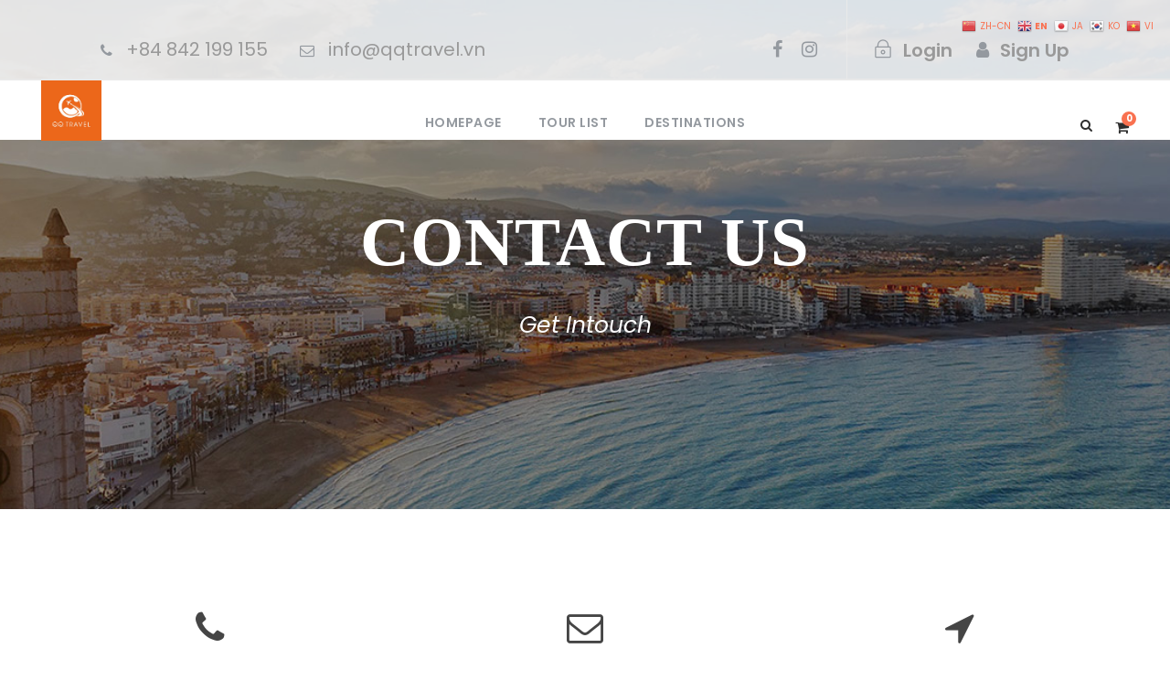

--- FILE ---
content_type: text/css
request_url: https://qqtravel.vn/wp-content/uploads/traveltour-style-custom.css?1681119580&ver=6.9
body_size: 12129
content:
.traveltour-body h1, .traveltour-body h2, .traveltour-body h3, .traveltour-body h4, .traveltour-body h5, .traveltour-body h6{ margin-top: 0px; margin-bottom: 20px; line-height: 1.2; font-weight: 700; }
#poststuff .gdlr-core-page-builder-body h2{ padding: 0px; margin-bottom: 20px; line-height: 1.2; font-weight: 700; }
#poststuff .gdlr-core-page-builder-body h1{ padding: 0px; font-weight: 700; }
.gdlr-core-button{ text-transform: none; letter-spacing: 0px; font-weight: 600; }
.gdlr-core-body .gdlr-core-accordion-item-tab .gdlr-core-accordion-item-title,
.gdlr-core-body .gdlr-core-toggle-box-item-tab .gdlr-core-toggle-box-item-title{ text-transform: none; letter-spacing: 0px; }
.gdlr-core-blog-full .gdlr-core-blog-full-head{ margin-bottom: 22px; }
.gdlr-core-blog-full .gdlr-core-blog-title{ margin-top: 7px; margin-bottom: 0px; }
.gdlr-core-blog-full .gdlr-core-blog-thumbnail{ margin-bottom: 35px; }
.gdlr-core-style-blog-full-with-frame .gdlr-core-blog-thumbnail{ margin-bottom: 0px; }
.gdlr-core-blog-modern .gdlr-core-blog-info-wrapper .gdlr-core-head i{ font-size: 13px; }
.gdlr-core-blog-modern.gdlr-core-with-image .gdlr-core-blog-modern-content{ padding-bottom: 20px; }
.gdlr-core-blog-widget{ border-top: 0px; padding-top: 0px; margin-bottom: 28px; }
.gdlr-core-blog-info-wrapper .gdlr-core-blog-info{ font-size: 13px; font-weight: normal; text-transform: none; letter-spacing: 0px; }
.gdlr-core-title-item .gdlr-core-title-item-link{ font-size: 15px; margin-left: 25px; display: inline-block; }
.gdlr-core-title-item .gdlr-core-title-item-link .gdlr-core-separator{ margin-right: 13px; }
.gdlr-core-title-item .gdlr-core-title-item-left-icon{ float: none; line-height: 1; margin: 0px 15px 0px 0px; display: inline-block; }
.gdlr-core-title-item.gdlr-core-left-align .gdlr-core-title-item-link{ position: static; display: inline-block; margin-top: 0px; font-style: normal; }
.gdlr-core-block-item-title-wrap .gdlr-core-block-item-title{ font-weight: normal; letter-spacing: 0px; text-transform: none; }
.gdlr-core-block-item-title-wrap .gdlr-core-block-item-read-more{ font-size: 15px; }
.gdlr-core-block-item-title-wrap .gdlr-core-block-item-read-more:before{ content: "/"; margin-right: 13px; margin-left: 25px; }
.gdlr-core-block-item-title-wrap.gdlr-core-left-align .gdlr-core-separator{ display: none; }
.gdlr-core-block-item-title-wrap.gdlr-core-left-align .gdlr-core-separator.gdlr-core-style-1{ display: none; }
.gdlr-core-block-item-title-wrap.gdlr-core-center-align .gdlr-core-block-item-read-more:before{ display: none; }
.gdlr-core-block-item-title-wrap.gdlr-core-center-align .gdlr-core-block-item-read-more:after{ font-family: fontAwesome; content: "\f178"; margin-left: 10px; }


body .gdlr-core-icon-list-item .gdlr-core-icon-list-icon-wrap{ margin-right: 20px; }
body .gdlr-core-icon-list-item .gdlr-core-icon-list-content{ font-weight: 500; }
body .gdlr-core-blog-content .gdlr-core-button{ font-size: 14px; padding: 12px 27px; }
body .gdlr-core-blog-info-wrapper .gdlr-core-head{ margin-top: 0px; display: inline-block; }
.gdlr-core-style-blog-full-with-frame .gdlr-core-blog-full-frame{ padding: 50px 50px 30px; }
body .gdlr-core-filterer-wrap.gdlr-core-style-text .gdlr-core-filterer{ font-size: 16px; font-weight: 600; text-transform: none; }
body .gdlr-core-portfolio-thumbnail .gdlr-core-portfolio-info{ font-style: normal; }
body .gdlr-core-portfolio-grid .gdlr-core-portfolio-content-wrap .gdlr-core-portfolio-info{ font-style: normal; }
.gdlr-core-portfolio-slider-widget-wrap{ padding-top: 0; margin-top: -10px; }
.gdlr-core-load-more-wrap.gdlr-core-js.traveltour-item-pdlr{ margin-top: -20px; }
.gdlr-core-newsletter-item.gdlr-core-style-round .gdlr-core-newsletter-email input[type="email"]{ padding: 10px 47px 10px 22px; }
.gdlr-core-flexslider-nav.gdlr-core-rectangle-style li.flex-nav-prev{ margin-right: 2px; }
.gdlr-core-recent-post-widget-content span.gdlr-core-head{ margin-right: 0px; }
.gdlr-core-recent-post-widget .gdlr-core-recent-post-widget-title{ font-size: 14px; font-weight: 600; }
.gdlr-core-recent-post-widget .gdlr-core-blog-info{ font-size: 12px; text-transform: none; letter-spacing: 0; }
.traveltour-sidebar-area.gdlr-core-column-15  span.gdlr-core-blog-info.gdlr-core-blog-info-font.gdlr-core-skin-caption.gdlr-core-blog-info-author{ display: none; }
.traveltour-sidebar-area.gdlr-core-column-15 .gdlr-core-recent-post-widget .gdlr-core-recent-post-widget-thumbnail{ max-width: 56px; }
.traveltour-sidebar-area.gdlr-core-column-15 .gdlr-core-recent-post-widget .gdlr-core-recent-post-widget-title{ font-size: 13px; margin-bottom: 4px; margin-top: 0px; }
.traveltour-sidebar-area.gdlr-core-column-15 .gdlr-core-recent-post-widget.clearfix{ margin-bottom: 20px; }
.traveltour-sidebar-area.gdlr-core-column-15 .traveltour-tour-widget .traveltour-thumbnail-ribbon { margin-bottom: 10px; }
.traveltour-sidebar-area.gdlr-core-column-15 .traveltour-tour-widget .traveltour-tour-content-info.traveltour-with-ribbon .traveltour-tour-price-wrap{ float: left; }

.gdlr-core-testimonial-item .gdlr-core-testimonial-position .gdlr-core-rating{ display: block; }
@media only screen and (max-width: 767px){
.gdlr-core-title-item .gdlr-core-title-item-link,
.gdlr-core-title-item.gdlr-core-left-align .gdlr-core-title-item-link{ display: block; margin-left: 0px; margin-top: 10px !important; }
.gdlr-core-title-item .gdlr-core-title-item-link .gdlr-core-separator{ display: none; }
.gdlr-core-block-item-title-wrap .gdlr-core-block-item-read-more:before{ display: none; }
.gdlr-core-block-item-title-wrap .gdlr-core-block-item-read-more{ display: block; margin-top: 10px; }
}

body .gdlr-core-center-align .gdlr-core-title-item-title i{ margin-right: 0px; }
body .gdlr-core-title-item .gdlr-core-title-item-title i{ margin-right: 0px; }
body .gdlr-core-block-item-title-wrap.gdlr-core-left-align .gdlr-core-separator{ display: none; }

/* custom */
.gdlr-core-testimonial-item .gdlr-core-flexslider .flex-control-nav{ margin-top: 48px; }
.tourmaster-transparent-bottom-border.tourmaster-small.tourmaster-form-field select, 
.tourmaster-transparent-bottom-border.tourmaster-small.tourmaster-form-field input[type="text"], 
.tourmaster-transparent-bottom-border.tourmaster-small.tourmaster-form-field input[type="email"], 
.tourmaster-transparent-bottom-border.tourmaster-small.tourmaster-form-field input[type="password"], 
.tourmaster-transparent-bottom-border.tourmaster-small.tourmaster-form-field textarea{ padding: 0px 0px 20px; height: 50px; }
.tourmaster-tour-search-item.tourmaster-style-column .tourmaster-transparent-bottom-border.tourmaster-small .tourmaster-tour-search-field{ padding-right: 25px; }
.tourmaster-form-field.tourmaster-transparent-bottom-border.tourmaster-small .tourmaster-combobox-wrap:after{ content: "\f107"; right: 0px; margin-top: -19px; }
.tourmaster-tour-search-wrap .tourmaster-transparent-bottom-border.tourmaster-small  .tourmaster-datepicker-wrap:after{ content: "\f073"; margin-top: -21px; }
.traveltour-top-bar-right-social a{ margin-left: 21px; }
.gdlr-core-widget-list-shortcode ul{ list-style: none; margin-left: 0px; padding-bottom: 5px; }
ul.gdlr-core-custom-menu-widget.gdlr-core-menu-style-plain li{ margin-bottom: 9px; }
.sf-menu > .traveltour-normal-menu ul{ margin-left: -3px; }
.tourmaster-search-style-2 .tourmaster-tour-order-filterer-wrap{ padding-left: 28px; padding-bottom: 11px; padding-top: 14px; }
.tourmaster-tour-order-filterer-wrap .tourmaster-tour-order-filterer-style{ margin-top: 2px; margin-right: 3px; }
.tourmaster-tour-search-item-style-2 .tourmaster-tour-search-item-head-title i{ font-size: 17px; }
.tourmaster-tour-search-item-style-2 .tourmaster-type-filter-item{ margin-bottom: 38px; }
.tourmaster-tour-search-item.tourmaster-style-full.tourmaster-tour-search-item-style-2 .tourmaster-tour-search-field{ margin-bottom: 36px; }
.gdlr-core-testimonial-item .gdlr-core-testimonial-frame{ padding: 45px 40px 45px; }
.tourmaster-tour-medium .tourmaster-tour-view-more{ padding: 14px 15px 14px; }

.tourmaster-tour-item .gdlr-core-flexslider[data-nav="navigation-outer"] .flex-direction-nav li a i{ font-size: 32px; width: auto; }
.tourmaster-tour-item .gdlr-core-flexslider[data-nav="navigation-outer"] .flex-direction-nav li a i:after { background: rgba(0,0,0,0.09); }
.archive .tourmaster-tour-grid-style-2 .tourmaster-tour-title,
.tourmaster-template-search .tourmaster-tour-grid-style-2 .tourmaster-tour-title{ font-size: 17px; }
.tourmaster-tour-category-grid-3 .tourmaster-tour-category-head-animate{ padding: 0px 50px 0px; }
.tourmaster-tour-item-column-4 .tourmaster-tour-grid-style-2.tourmaster-price-right-title .tourmaster-tour-title{ padding-right: 0px; }

.tourmaster-room-item .tourmaster-info-wrap span.tourmaster-tail{ font-size: 14px; }
.tourmaster-room-item .tourmaster-room-grid2 .tourmaster-price-wrap.tourmaster-no-bg{ font-size: 22px; font-weight: 600; }
.tourmaster-room-item .tourmaster-room-grid2 .tourmaster-room-title{ margin-bottom: 5px; }
.tourmaster-room-item .tourmaster-room-grid2 .tourmaster-room-content-wrap{ display: flex; flex-direction: column; }
.tourmaster-room-item .tourmaster-room-grid2 .tourmaster-info-wrap{ order: 3; }
.tourmaster-room-item .tourmaster-room-grid2 .tourmaster-bottom{ order: 4; }
body .tourmaster-room-item .tourmaster-ribbon{ text-transform: none; font-size: 14px; padding: 11px 16px; }

.tourmaster-room-item .tourmaster-room-rating .tourmaster-room-rating-text{ font-size: 11px; }
.tourmaster-room-item .tourmaster-room-rating-text:before{ content: "("; }
.tourmaster-room-item .tourmaster-room-rating-text:after{ content: ")"; }
.tourmaster-room-item .tourmaster-room-rating{ order: 2; margin-top: 0; font-size: 13px; }

.tourmaster-currency-switcher-shortcode .tourmaster-currency-switcher{ padding: 9px 19px 14px; }
.tourmaster-currency-switcher .tourmaster-head > span{ margin-top: 6px; }
.gdlr-core-input-wrap input, 
.gdlr-core-input-wrap textarea, 
.gdlr-core-input-wrap select{ border-width: 1px 1px 1px 1px; }
.tourmaster-tour-booking-people-container { margin: 0px -15px 50px; padding: 35px 15px 5px; }
.gdlr-core-toggle-box-style-icon .gdlr-core-toggle-box-item-tab { padding-top: 10px; }
.gdlr-core-toggle-box-style-icon .gdlr-core-toggle-box-item-title { margin-bottom: 25px; }
.tourmaster-tour-modern.tourmaster-with-thumbnail .tourmaster-tour-content-wrap { right: 35px; left: 35px; bottom: 15px; }
.tourmaster-tour-widget .tourmaster-tour-title { font-size: 15px; font-weight: 600; }
.tourmaster-payment-service-form-wrap .tourmaster-payment-service-form-item { font-size: 16px; }
.tourmaster-tour-grid.tourmaster-tour-frame .tourmaster-tour-content-wrap { padding: 32px 30px 20px; }
.tourmaster-single-related-tour.tourmaster-style-grid-with-frame .tourmaster-tour-grid { box-shadow: 0px 10px 30px rgb(0 0 0 / 9%); -moz-box-shadow: 0px 10px 30px rgba(0, 0, 0, 0.09); -webkit-box-shadow: 0px 10px 30px rgb(0 0 0 / 9%); }
.tourmaster-tour-grid .tourmaster-tour-title { font-size: 19px; }
.tourmaster-single-review-container.tourmaster-container { max-width: 900px; }

.gdlr-core-newsletter-item.gdlr-core-style-curve3 .gdlr-core-newsletter-form{ max-width: 500px; }
.gdlr-core-newsletter-item.gdlr-core-style-curve3 .gdlr-core-newsletter-email input[type="email"]{ height: 72px; padding: 20px 30px;
    border-radius: 0; -webkit-border-radius: 0; -moz-border-radius: 0; }
.gdlr-core-newsletter-item.gdlr-core-style-curve3 .gdlr-core-newsletter-submit input[type="submit"]{ height: 72px; width: 72px;
    border-radius: 0; -webkit-border-radius: 0; -moz-border-radius: 0; }
.gdlr-core-newsletter-item.gdlr-core-style-curve3 .gdlr-core-newsletter-email{ padding-right: 80px; }

body .tourmaster-room-item .tourmaster-room-modern2 .tourmaster-ribbon{ padding: 14px 26px; font-size: 15px; }
body.traveltour-boxed .traveltour-body-wrapper{ margin-top: 0px; margin-bottom: 0px; } 
.traveltour-body-wrapper.traveltour-with-frame, body.traveltour-full .traveltour-fixed-footer{ margin: 0px; } 
body.traveltour-boxed.traveltour-background-pattern .traveltour-body-outer-wrapper{ background-image: url(https://qqtravel.vn/wp-content/plugins/goodlayers-core/include/images/pattern/pattern-1.png); } 
.traveltour-item-pdlr, .gdlr-core-item-pdlr{ padding-left: 20px; padding-right: 20px; }.traveltour-item-rvpdlr, .gdlr-core-item-rvpdlr{ margin-left: -20px; margin-right: -20px; }.gdlr-core-metro-rvpdlr{ margin-top: -20px; margin-right: -20px; margin-bottom: -20px; margin-left: -20px; }.traveltour-item-mglr, .gdlr-core-item-mglr, .traveltour-navigation .sf-menu > .traveltour-mega-menu .sf-mega{ margin-left: 20px; margin-right: 20px; } 
.traveltour-container, .gdlr-core-container, body.traveltour-boxed .traveltour-body-wrapper, body.traveltour-boxed .traveltour-fixed-footer .traveltour-footer-wrapper, body.traveltour-boxed .traveltour-fixed-footer .traveltour-copyright-wrapper{ max-width: 1260px; } 
.traveltour-body-front .gdlr-core-container, .traveltour-body-front .traveltour-container{ padding-left: 15px; padding-right: 15px; }.traveltour-body-front .traveltour-container .traveltour-container, .traveltour-body-front .traveltour-container .gdlr-core-container, .traveltour-body-front .gdlr-core-container .gdlr-core-container{ padding-left: 0px; padding-right: 0px; } 
.traveltour-top-bar-container.traveltour-top-bar-custom-container{ max-width: 1140px; } 
.traveltour-top-bar-container.traveltour-top-bar-full{ padding-right: 90px; padding-left: 90px; } 
.traveltour-top-bar{ padding-top: 43px; }.traveltour-top-bar-right > div:before{ padding-top: 43px; margin-top: -43px; } 
.traveltour-top-bar{ padding-bottom: 20px; }.traveltour-top-bar-right > div:before{ padding-bottom: 20px; margin-bottom: -20px; } 
.traveltour-top-bar{ font-size: 20px; } 
.traveltour-top-bar{ border-bottom-width: 2px; } 
.traveltour-header-style-plain{ border-bottom-width: 0px; } 
.traveltour-header-background-transparent .traveltour-top-bar-background{ opacity: 0.8; } 
.traveltour-header-background-transparent .traveltour-header-background{ opacity: 1; } 
.traveltour-navigation-bar-wrap.traveltour-style-transparent .traveltour-navigation-background{ opacity: 0.5; } 
.traveltour-header-boxed-wrap .traveltour-top-bar-background{ opacity: 0; } 
.traveltour-header-boxed-wrap .traveltour-top-bar-background{ margin-bottom: -0px; } 
.traveltour-header-style-boxed{ margin-top: 0px; } 
.traveltour-header-container.traveltour-header-custom-container{ max-width: 1140px; } 
.traveltour-header-container.traveltour-header-full{ padding-right: 26px; padding-left: 26px; } 
.traveltour-header-boxed-wrap .traveltour-header-background{ border-radius: 3px; -moz-border-radius: 3px; -webkit-border-radius: 3px; } 
.traveltour-header-style-boxed .traveltour-header-container-item{ padding-left: 49px; padding-right: 49px; }.traveltour-navigation-right{ right: 49px; } .traveltour-navigation-left{ left: 49px; } 
.traveltour-header-style-plain.traveltour-style-splitted-menu .traveltour-navigation .sf-menu > li > a{ padding-top: 0px; } .traveltour-header-style-plain.traveltour-style-splitted-menu .traveltour-main-menu-left-wrap,.traveltour-header-style-plain.traveltour-style-splitted-menu .traveltour-main-menu-right-wrap{ padding-top: 0px; } 
.traveltour-header-style-boxed.traveltour-style-splitted-menu .traveltour-navigation .sf-menu > li > a{ padding-top: 0px; } .traveltour-header-style-boxed.traveltour-style-splitted-menu .traveltour-main-menu-left-wrap,.traveltour-header-style-boxed.traveltour-style-splitted-menu .traveltour-main-menu-right-wrap{ padding-top: 0px; } 
.traveltour-navigation .sf-menu > li{ padding-left: 20px; padding-right: 20px; } 
.traveltour-header-side-nav{ width: 340px; }.traveltour-header-side-content.traveltour-style-left{ margin-left: 340px; }.traveltour-header-side-content.traveltour-style-right{ margin-right: 340px; } 
.traveltour-header-side-nav.traveltour-style-side{ padding-left: 70px; padding-right: 70px; }.traveltour-header-side-nav.traveltour-style-left .sf-vertical > li > ul.sub-menu{ padding-left: 70px; }.traveltour-header-side-nav.traveltour-style-right .sf-vertical > li > ul.sub-menu{ padding-right: 70px; } 
 .traveltour-navigation .sf-vertical > li{ padding-top: 16px; padding-bottom: 16px; } 
.traveltour-header-style-bar .traveltour-logo-right-text{ padding-top: 30px; } 
.traveltour-logo{ padding-top: 0px; } 
.traveltour-logo{ padding-bottom: 0px; } 
.traveltour-logo-inner{ max-width: 66px; } 
.traveltour-navigation{ padding-top: 35px; }.traveltour-navigation-top{ top: 35px; } 
.traveltour-navigation .sf-menu > li > a{ padding-bottom: 7px; } 
.traveltour-navigation-login-full-button .tourmaster-currency-switcher{ background: #333333; } 
.traveltour-navigation-login-full-button .tourmaster-currency-switcher .tourmaster-head{ color: #fff; } 
.traveltour-navigation-login-full-button .tourmaster-user-top-bar, .traveltour-navigation-login-button .tourmaster-user-top-bar.tourmaster-guest{ background: #0a0a0a; } 
.traveltour-navigation-login-full-button .tourmaster-user-top-bar, .traveltour-navigation-login-button .tourmaster-user-top-bar.tourmaster-guest{ color: #fff; } 
.traveltour-animate-fixed-navigation.traveltour-header-style-plain .traveltour-logo, .traveltour-animate-fixed-navigation.traveltour-header-style-boxed .traveltour-logo{ padding-top: 20px; } 
.traveltour-animate-fixed-navigation.traveltour-header-style-plain .traveltour-logo, .traveltour-animate-fixed-navigation.traveltour-header-style-boxed .traveltour-logo{ padding-bottom: 20px; } 
.traveltour-animate-fixed-navigation.traveltour-header-style-plain .traveltour-navigation, .traveltour-animate-fixed-navigation.traveltour-header-style-boxed .traveltour-navigation{ padding-top: 30px; }.traveltour-animate-fixed-navigation.traveltour-header-style-plain .traveltour-navigation-top, .traveltour-animate-fixed-navigation.traveltour-header-style-boxed .traveltour-navigation-top{ top: 30px; }.traveltour-animate-fixed-navigation.traveltour-navigation-bar-wrap .traveltour-navigation{ padding-top: 30px; } 
.traveltour-animate-fixed-navigation.traveltour-header-style-plain .traveltour-navigation .sf-menu > li > a, .traveltour-animate-fixed-navigation.traveltour-header-style-boxed .traveltour-navigation .sf-menu > li > a{ padding-bottom: 25px; }.traveltour-animate-fixed-navigation.traveltour-navigation-bar-wrap .traveltour-navigation .sf-menu > li > a{ padding-bottom: 25px; }.traveltour-animate-fixed-navigation .traveltour-main-menu-right{ margin-bottom: 25px; } 
.traveltour-page-title-wrap.traveltour-style-custom .traveltour-page-title-content{ padding-top: 108px; } 
.traveltour-page-title-wrap.traveltour-style-custom .traveltour-page-title-content{ padding-bottom: 102px; } 
.traveltour-page-title-wrap.traveltour-style-custom .traveltour-page-caption{ margin-top: 13px; } 
.traveltour-page-title-wrap .traveltour-page-title{ text-transform: none; } 
.traveltour-page-title-wrap.traveltour-style-custom .traveltour-page-title{ font-size: 42px; } 
.traveltour-page-title-wrap.traveltour-style-custom .traveltour-page-title{ letter-spacing: 0px; } 
.traveltour-page-title-wrap.traveltour-style-custom .traveltour-page-caption{ font-size: 16px; } 
.traveltour-page-title-wrap.traveltour-style-custom .traveltour-page-caption{ letter-spacing: 0px; } 
.traveltour-page-title-wrap .traveltour-page-title-overlay{ opacity: 0; } 
.traveltour-page-title-wrap{ background-image: url(https://qqtravel.vn/wp-content/uploads/2023/03/306265029_8133075493400540_6393950314096337909_n.jpg); } 
.traveltour-not-found-wrap .traveltour-not-found-background{ opacity: 0.27; } 
.traveltour-blog-title-wrap.traveltour-style-custom .traveltour-blog-title-content{ padding-top: 93px; } 
.traveltour-blog-title-wrap.traveltour-style-custom .traveltour-blog-title-content{ padding-bottom: 87px; } 
.traveltour-blog-title-wrap .traveltour-blog-title-overlay{ opacity: 0; } 
.traveltour-blog-title-wrap.traveltour-feature-image .traveltour-blog-title-top-overlay{ height: 450px; } 
.traveltour-blog-title-wrap.traveltour-feature-image .traveltour-blog-title-bottom-overlay{ height: 400px; } 
.gdlr-core-portfolio-thumbnail .gdlr-core-portfolio-icon{ font-size: 20px; } 
.traveltour-footer-wrapper{ padding-top: 85px; } 
.traveltour-footer-container{ padding-bottom: 28px; } 
.traveltour-copyright-container{ padding-top: 38px; } 
.traveltour-copyright-container{ padding-bottom: 38px; } 
.traveltour-body h1, .traveltour-body h2, .traveltour-body h3, .traveltour-body h4, .traveltour-body h5, .traveltour-body h6, .traveltour-body .traveltour-title-font,.traveltour-body .gdlr-core-title-font{ font-family: "ArcaMajora"; }.woocommerce-breadcrumb, .woocommerce span.onsale, .single-product.woocommerce div.product p.price .woocommerce-Price-amount, .single-product.woocommerce #review_form #respond label{ font-family: "ArcaMajora"; } 
.traveltour-navigation .sf-menu > li > a, .traveltour-navigation .sf-vertical > li > a, .traveltour-navigation-font{ font-family: "Poppins", sans-serif; } 
.traveltour-body, .traveltour-body .gdlr-core-content-font, .traveltour-body input, .traveltour-body textarea, .traveltour-body button, .traveltour-body select, .traveltour-body .traveltour-content-font, .gdlr-core-audio .mejs-container *{ font-family: "Poppins", sans-serif; }.tourmaster-page-wrapper.tourmaster-payment-style-2 h3{ font-family: "Poppins", sans-serif; } 
.traveltour-body .gdlr-core-info-font, .traveltour-body .traveltour-info-font{ font-family: "Poppins", sans-serif; } 
.traveltour-body .gdlr-core-blog-info-font, .traveltour-body .traveltour-blog-info-font{ font-family: "Poppins", sans-serif; } 
.traveltour-body .gdlr-core-quote-font{ font-family: "ABeeZee", sans-serif; } 
.traveltour-body h1{ font-size: 52px; } 
.traveltour-body h2, #poststuff .gdlr-core-page-builder-body h2{ font-size: 48px; } 
.traveltour-body h3{ font-size: 36px; } 
.traveltour-body h4{ font-size: 28px; } 
.traveltour-body h5{ font-size: 22px; } 
.traveltour-body h6{ font-size: 18px; } 
.traveltour-body{ font-size: 15px; } 
.traveltour-body, p, .traveltour-line-height, .gdlr-core-line-height{ line-height: 1.7; } 
.traveltour-navigation .sf-menu > li > a, .traveltour-navigation .sf-vertical > li > a{ font-size: 14px; } 
.traveltour-navigation .sf-menu > li > a{ font-weight: 600; } 
.traveltour-navigation .sf-menu > li > a{ text-transform: uppercase; } 
.traveltour-navigation .sf-menu > .traveltour-normal-menu .sub-menu, .traveltour-navigation .sf-menu>.traveltour-mega-menu .sf-mega-section-inner .sub-menu a{ font-weight: 800; } 
.traveltour-navigation .sf-menu > .traveltour-normal-menu .sub-menu, .traveltour-navigation .sf-menu>.traveltour-mega-menu .sf-mega-section-inner .sub-menu a{ text-transform: uppercase; } 
.traveltour-widget h1{ font-size: 52px; } 
.traveltour-widget h2{ font-size: 48px; } 
.traveltour-widget h3{ font-size: 36px; } 
.traveltour-widget h4{ font-size: 28px; } 
.traveltour-widget h5{ font-size: 22px; } 
.traveltour-widget h6{ font-size: 18px; } 
.traveltour-widget h1, .traveltour-widget h2, .traveltour-widget h3, .traveltour-widget h4, .traveltour-widget h5, .traveltour-widget h6{ text-transform: none; } 
.traveltour-sidebar-area .traveltour-widget-title{ font-size: 13px; } 
.traveltour-sidebar-area .traveltour-widget-title{ text-transform: uppercase; } 
.traveltour-footer-wrapper .traveltour-widget-title{ font-size: 18px; } 
.traveltour-footer-wrapper .traveltour-widget-title{ font-weight: 700; } 
.traveltour-footer-wrapper .traveltour-widget-title{ letter-spacing: 0px; }.traveltour-footer-wrapper .traveltour-widget h1, .traveltour-footer-wrapper .traveltour-widget h2, .traveltour-footer-wrapper .traveltour-widget h3, .traveltour-footer-wrapper .traveltour-widget h4, .traveltour-footer-wrapper .traveltour-widget h5, .traveltour-footer-wrapper .traveltour-widget h6{ letter-spacing: 0px; } 
.traveltour-footer-wrapper .traveltour-widget-title{ text-transform: none; } 
.traveltour-footer-wrapper{ font-size: 15px; } 
.traveltour-footer-wrapper .widget_text{ text-transform: none; } 
.traveltour-copyright-text, .traveltour-copyright-left, .traveltour-copyright-right{ font-size: 15px; } 
.traveltour-copyright-text, .traveltour-copyright-left, .traveltour-copyright-right{ font-weight: 400; } 
.traveltour-copyright-text, .traveltour-copyright-left, .traveltour-copyright-right{ letter-spacing: 0px; } 
.traveltour-copyright-text, .traveltour-copyright-left, .traveltour-copyright-right{ text-transform: none; } 
.traveltour-page-preload{ background-color: #ffffff; } 
.traveltour-top-bar-background{ background-color: #ffffff; } 
.traveltour-body .traveltour-top-bar, .traveltour-top-bar-right > div:before{ border-color: #e9e9e9; } 
.traveltour-top-bar{ color: #999999; } 
.traveltour-body .traveltour-top-bar a{ color: #565656; } 
.traveltour-body .traveltour-top-bar a:hover{ color: #999999; } 
.traveltour-top-bar i{ color: #94999f; } 
.traveltour-header-background, .traveltour-sticky-menu-placeholder, .traveltour-header-style-boxed.traveltour-fixed-navigation{ background-color: #ffffff; }.traveltour-sticky-navigation.traveltour-fixed-navigation .traveltour-header-background{ background: rgba(255, 255, 255, 0.9); } 
.traveltour-header-wrap.traveltour-header-style-plain{ border-color: #e8e8e8; } 
.traveltour-navigation-background{ background-color: #f4f4f4; } 
.traveltour-navigation-bar-wrap{ border-color: #e8e8e8; } 
.traveltour-navigation .traveltour-navigation-slide-bar, .traveltour-navigation .traveltour-navigation-slide-bar-style-dot:before{ border-color: #e5e5e5; }.traveltour-navigation .traveltour-navigation-slide-bar:before{ border-bottom-color: #e5e5e5; } 
.traveltour-header-side-nav.traveltour-style-side-toggle .traveltour-logo{ background-color: #ffffff; } 
.traveltour-main-menu-search i, .traveltour-main-menu-cart i{ color: #2e2e2e; } 
.traveltour-main-menu-cart > .traveltour-top-cart-count{ background-color: #f97150; } 
.traveltour-main-menu-cart > .traveltour-top-cart-count{ color: #ffffff; } 
.traveltour-top-menu-button i, .traveltour-mobile-menu-button i{ color: #ffffff; }.traveltour-mobile-button-hamburger:before, .traveltour-mobile-button-hamburger:after, .traveltour-mobile-button-hamburger span{ background: #ffffff; } 
.traveltour-main-menu-right .traveltour-top-menu-button, .traveltour-mobile-menu .traveltour-mobile-menu-button{ border-color: #dddddd; } 
.traveltour-top-search-wrap{ background-color: #000000; background-color: rgba(0, 0, 0, 0.88); } 
.traveltour-top-cart-content-wrap .traveltour-top-cart-content{ background-color: #303030; } 
.traveltour-top-cart-content-wrap .traveltour-top-cart-content span, .traveltour-top-cart-content-wrap .traveltour-top-cart-content span.woocommerce-Price-amount.amount{ color: #b5b5b5; } 
.traveltour-top-cart-content-wrap .traveltour-top-cart-button,.traveltour-top-cart-content-wrap .traveltour-top-cart-button:hover{ color: #ffffff; } 
.traveltour-top-cart-content-wrap .traveltour-top-cart-checkout-button, .traveltour-top-cart-content-wrap .traveltour-top-cart-checkout-button:hover{ color: #f97150; } 
.traveltour-body .traveltour-breadcrumbs, .traveltour-body .traveltour-breadcrumbs a span{ color: #c0c0c0; } 
.traveltour-body .traveltour-breadcrumbs span, .traveltour-body .traveltour-breadcrumbs a:hover span{ color: #777777; } 
.sf-menu > li > a, .sf-vertical > li > a{ color: #94999f; } 
.sf-menu > li > a:hover, .sf-menu > li.current-menu-item > a, .sf-menu > li.current-menu-ancestor > a, .sf-vertical > li > a:hover, .sf-vertical > li.current-menu-item > a, .sf-vertical > li.current-menu-ancestor > a{ color: #1e354c; } 
.sf-menu > .traveltour-normal-menu li, .sf-menu > .traveltour-mega-menu > .sf-mega, .sf-vertical ul.sub-menu li, ul.sf-menu > .menu-item-language li{ background-color: #262626; } 
.sf-menu > li > .sub-menu a, .sf-menu > .traveltour-mega-menu > .sf-mega a, .sf-vertical ul.sub-menu li a{ color: #bababa; } 
.sf-menu > li > .sub-menu a:hover, .sf-menu > li > .sub-menu .current-menu-item > a, .sf-menu > li > .sub-menu .current-menu-ancestor > a, .sf-menu > .traveltour-mega-menu > .sf-mega a:hover, .sf-menu > .traveltour-mega-menu > .sf-mega .current-menu-item > a, .sf-vertical > li > .sub-menu a:hover, .sf-vertical > li > .sub-menu .current-menu-item > a, .sf-vertical > li > .sub-menu .current-menu-ancestor > a{ color: #ffffff; } 
.sf-menu > li > .sub-menu a:hover, .sf-menu > li > .sub-menu .current-menu-item > a, .sf-menu > li > .sub-menu .current-menu-ancestor > a, .sf-menu > .traveltour-mega-menu > .sf-mega a:hover, .sf-menu > .traveltour-mega-menu > .sf-mega .current-menu-item > a, .sf-vertical > li > .sub-menu a:hover, .sf-vertical > li > .sub-menu .current-menu-item > a, .sf-vertical > li > .sub-menu .current-menu-ancestor > a{ background-color: #303030; } 
.traveltour-navigation .sf-menu > .traveltour-mega-menu .sf-mega-section-inner > a{ color: #ffffff; } 
.traveltour-navigation .sf-menu > .traveltour-mega-menu .sf-mega-section{ border-color: #424242; } 
.mm-navbar .mm-title, .mm-navbar .mm-btn, ul.mm-listview li > a, ul.mm-listview li > span{ color: #979797; }ul.mm-listview li a{ border-color: #979797; }.mm-arrow:after, .mm-next:after, .mm-prev:before{ border-color: #979797; } 
.mm-navbar .mm-title:hover, .mm-navbar .mm-btn:hover, ul.mm-listview li a:hover, ul.mm-listview li > span:hover, ul.mm-listview li.current-menu-item > a, ul.mm-listview li.current-menu-ancestor > a, ul.mm-listview li.current-menu-ancestor > span{ color: #ffffff; } 
.mm-menu{ background-color: #1f1f1f; } 
ul.mm-listview li{ border-color: #626262; } 
.traveltour-overlay-menu-content{ background-color: #000000; background-color: rgba(0, 0, 0, 0.88); } 
.traveltour-overlay-menu-content ul.menu > li, .traveltour-overlay-menu-content ul.sub-menu ul.sub-menu{ border-color: #424242; } 
.traveltour-overlay-menu-content ul li a, .traveltour-overlay-menu-content .traveltour-overlay-menu-close{ color: #ffffff; } 
.traveltour-overlay-menu-content ul li a:hover{ color: #a8a8a8; } 
.traveltour-bullet-anchor a:before{ background-color: #777777; } 
.traveltour-bullet-anchor a:hover, .traveltour-bullet-anchor a.current-menu-item{ border-color: #ffffff; }.traveltour-bullet-anchor a:hover:before, .traveltour-bullet-anchor a.current-menu-item:before{ background: #ffffff; } 
.traveltour-body .traveltour-main-menu-right-button{ color: #333333; } 
.traveltour-body .traveltour-main-menu-right-button{ border-color: #333333; } 
.traveltour-body .traveltour-main-menu-right-button:hover{ color: #555555; } 
.traveltour-body .traveltour-main-menu-right-button:hover{ border-color: #555555; } 
.traveltour-body-outer-wrapper, body.traveltour-full .traveltour-body-wrapper{ background-color: #ffffff; } 
body.traveltour-boxed .traveltour-body-wrapper, .gdlr-core-page-builder .gdlr-core-page-builder-body.gdlr-core-pb-livemode{ background-color: #ffffff; } 
.traveltour-page-title-wrap .traveltour-page-title{ color: #ffffff; } 
.traveltour-page-title-wrap .traveltour-page-caption{ color: #ffffff; }.traveltour-page-title-wrap .traveltour-page-caption .woocommerce-breadcrumb, .traveltour-page-title-wrap .traveltour-page-caption .woocommerce-breadcrumb a{ color: #ffffff; } 
.traveltour-page-title-wrap .traveltour-page-title-overlay{ background-color: #000000; } 
.traveltour-body, .traveltour-body span.wpcf7-not-valid-tip{ color: #8c8c8c; } 
.traveltour-body h1, .traveltour-body h2, .traveltour-body h3, .traveltour-body h4, .traveltour-body h5, .traveltour-body h6{ color: #383838; }.woocommerce table.shop_attributes th, .woocommerce table.shop_table th, .single-product.woocommerce div.product .product_meta .traveltour-head{ color: #383838; } 
.traveltour-body a{ color: #f97150; } 
.traveltour-body a:hover{ color: #f9977f; } 
.traveltour-body *{ border-color: #e1e1e1; }.gdlr-core-columnize-item .gdlr-core-columnize-item-content{ column-rule-color: #e1e1e1; -moz-column-rule-color: #e1e1e1; -webkit-column-rule-color: #e1e1e1; } 
.traveltour-body input, .traveltour-body textarea{ background-color: #ffffff; } 
.traveltour-body input, .traveltour-body textarea{ border-color: #d7d7d7; } 
.traveltour-body input, .traveltour-body textarea{ color: #4e4e4e; } 
.traveltour-body ::-webkit-input-placeholder{  color: #4e4e4e; }.traveltour-body ::-moz-placeholder{  color: #4e4e4e; }.traveltour-body :-ms-input-placeholder{  color: #4e4e4e; }.traveltour-body :-moz-placeholder{  color: #4e4e4e; } 
.traveltour-not-found-wrap{ background-color: #23618e; } 
.traveltour-not-found-wrap .traveltour-not-found-head{ color: #ffffff; } 
.traveltour-not-found-wrap .traveltour-not-found-title{ color: #ffffff; } 
.traveltour-not-found-wrap .traveltour-not-found-caption{ color: #c3e7ff; } 
.traveltour-not-found-wrap form.search-form input.search-field{ background-color: #000000; background-color: rgba(0, 0, 0, 0.4) } 
.traveltour-not-found-wrap form.search-form input.search-field, .traveltour-not-found-wrap .traveltour-top-search-submit{ color: #ffffff; } .traveltour-not-found-wrap input::-webkit-input-placeholder { color: #ffffff; } .traveltour-not-found-wrap input:-moz-placeholder{ color: #ffffff; } .traveltour-not-found-wrap input::-moz-placeholder{ color: #ffffff; } .traveltour-not-found-wrap input:-ms-input-placeholder{ color: #ffffff; } 
.traveltour-not-found-wrap .traveltour-not-found-back-to-home a, .traveltour-not-found-wrap .traveltour-not-found-back-to-home a:hover{ color: #ffffff; } 
.traveltour-sidebar-area .traveltour-widget-title{ color: #383838; } 
.traveltour-sidebar-area a{ color: #484848; }.widget_recent_entries ul li:before, .widget_recent_comments ul li:before, .widget_pages ul li:before, .widget_rss ul li:before, .widget_archive ul li:before, .widget_categories ul li:before, .widget_nav_menu ul li:before, .widget_meta ul li:before{ color: #484848; } 
.traveltour-sidebar-area a:hover, .traveltour-sidebar-area .current-menu-item > a{ color: #323232; } 
.tagcloud a{ background-color: #ffffff; } 
.gdlr-core-recent-post-widget .gdlr-core-blog-info i{ color: #9c9c9c; } 
.gdlr-core-recent-post-widget .gdlr-core-blog-info, .gdlr-core-recent-post-widget .gdlr-core-blog-info a, .gdlr-core-recent-post-widget .gdlr-core-blog-info a:hover{ color: #a0a0a0; } 
.gdlr-core-post-slider-widget-overlay .gdlr-core-post-slider-widget-title{ color: #ffffff; } 
.gdlr-core-post-slider-widget-overlay .gdlr-core-blog-info, .gdlr-core-post-slider-widget-overlay .gdlr-core-blog-info i, .gdlr-core-post-slider-widget-overlay .gdlr-core-blog-info a, .gdlr-core-post-slider-widget-overlay .gdlr-core-blog-info a:hover{ color: #9c9c9c; } 
.widget_search input.search-field{ color: #b5b5b5; }.widget_search input::-webkit-input-placeholder { color: #b5b5b5; }.widget_search input:-moz-placeholder{ color: #b5b5b5; }.widget_search input::-moz-placeholder{ color: #b5b5b5; }.widget_search input:-ms-input-placeholder{ color: #b5b5b5; } 
.widget_search input.search-field{ border-color: #e0e0e0; } 
.widget_search form:after{ border-color: #c7c7c7; } 
ul.gdlr-core-twitter-widget-wrap li:before{ color: #303030; } 
ul.gdlr-core-twitter-widget-wrap li .gdlr-core-twitter-widget-date a, ul.gdlr-core-twitter-widget-wrap li .gdlr-core-twitter-widget-date a:hover{ color: #b5b5b5; } 
.traveltour-footer-wrapper{ background-color: #222222; } 
.traveltour-footer-wrapper .traveltour-widget-title{ color: #ffffff; }.traveltour-footer-wrapper h1, .traveltour-footer-wrapper h2, .traveltour-footer-wrapper h3, .traveltour-footer-wrapper h4, .traveltour-footer-wrapper h5, .traveltour-footer-wrapper h6{ color: #ffffff; } 
.traveltour-footer-wrapper{ color: #ffffff; }.traveltour-footer-wrapper .widget_recent_entries ul li:before, .traveltour-footer-wrapper .widget_recent_comments ul li:before, .traveltour-footer-wrapper .widget_pages ul li:before, .traveltour-footer-wrapper .widget_rss ul li:before, .traveltour-footer-wrapper .widget_archive ul li:before, .traveltour-footer-wrapper .widget_categories ul li:before, .widget_nav_menu ul li:before, .traveltour-footer-wrapper .widget_meta ul li:before{ color: #ffffff; }.traveltour-footer-wrapper .tourmaster-tour-item .tourmaster-tour-discount-price, .traveltour-footer-wrapper .tourmaster-tour-item .tourmaster-tour-price .tourmaster-tail{ color: #ffffff; } 
.traveltour-footer-wrapper a, .traveltour-footer-wrapper .tourmaster-tour-item .tourmaster-tour-title a{ color: #c7c7c7; } 
.traveltour-footer-wrapper a:hover, .traveltour-footer-wrapper .tourmaster-tour-item .tourmaster-tour-title a:hover{ color: #f97150; } 
.traveltour-footer-wrapper, .traveltour-footer-wrapper *{ border-color: #303030; } 
.traveltour-copyright-wrapper{ background-color: #181818; } 
.traveltour-copyright-wrapper{ color: #838383; } 
.traveltour-footer-back-to-top-button{ background-color: #dbdbdb; } 
.traveltour-footer-back-to-top-button{ color: #313131; } 
.traveltour-body .traveltour-blog-title-wrap .traveltour-single-article-title{ color: #ffffff; } 
.traveltour-blog-title-wrap .traveltour-blog-info-wrapper, .traveltour-blog-title-wrap .traveltour-blog-info-wrapper a, .traveltour-blog-title-wrap .traveltour-blog-info-wrapper a:hover, .traveltour-blog-title-wrap .traveltour-blog-info-wrapper i{ color: #ffffff; } 
.traveltour-blog-title-wrap .traveltour-single-article-date-day{ color: #ffffff; } 
.traveltour-blog-title-wrap .traveltour-single-article-date-month{ color: #b1b1b1; } 
.traveltour-blog-title-wrap .traveltour-single-article-date-wrapper{ border-color: #ffffff; } 
.traveltour-blog-title-wrap .traveltour-blog-title-overlay{ background-color: #000000; } 
.traveltour-blog-title-wrap.traveltour-feature-image .traveltour-blog-title-top-overlay{ background: -webkit-linear-gradient(to top, rgba(0, 0, 0, 0), rgba(0, 0, 0, 0.6)); background: -o-linear-gradient(to top, rgba(0, 0, 0, 0), rgba(0, 0, 0, 0.6)); background: -moz-linear-gradient(to top, rgba(0, 0, 0, 0), rgba(0, 0, 0, 0.6)); background: linear-gradient(to top, rgba(0, 0, 0, 0), rgba(0, 0, 0, 0.6)); }.traveltour-blog-title-wrap.traveltour-feature-image .traveltour-blog-title-bottom-overlay{ background: -webkit-linear-gradient(to bottom, rgba(0, 0, 0, 0), rgba(0, 0, 0, 0.9)); background: -o-linear-gradient(to bottom, rgba(0, 0, 0, 0), rgba(0, 0, 0, 0.9)); background: -moz-linear-gradient(to bottom, rgba(0, 0, 0, 0), rgba(0, 0, 0, 0.9)); background: linear-gradient(to bottom, rgba(0, 0, 0, 0), rgba(0, 0, 0, 0.9)); } 
.traveltour-single-author .traveltour-single-author-title a, .traveltour-single-author .traveltour-single-author-title a:hover{ color: #464646; } 
.traveltour-single-author .traveltour-single-author-caption{ color: #b1b1b1; } 
.traveltour-single-nav a, .traveltour-single-nav a:hover{ color: #bcbcbc; } 
.traveltour-comments-area .traveltour-comments-title, .traveltour-comments-area .comment-author, .traveltour-comments-area .comment-reply-title{ color: #464646; } 
.traveltour-comments-area .comment-respond{ background-color: #f9f9f9; } 
.traveltour-comments-area .comment-reply a, .traveltour-comments-area .comment-reply a:hover{ color: #bcbcbc; } 
.traveltour-comments-area .comment-time a, .traveltour-comments-area .comment-time a:hover{ color: #b1b1b1; } 
.gdlr-core-blog-title a, .traveltour-body .traveltour-single-article-title, .traveltour-body .traveltour-single-article-title a{ color: #343434; } 
.gdlr-core-blog-title a:hover, .traveltour-body .traveltour-single-article-title a:hover{ color: #343434; } 
.gdlr-core-sticky-banner, .traveltour-sticky-banner{ color: #ffffff; } 
.gdlr-core-sticky-banner, .traveltour-sticky-banner{ background-color: #f97150; } 
.traveltour-single-article .traveltour-blog-info-wrapper, .traveltour-single-article .traveltour-blog-info-wrapper a, .traveltour-single-article .traveltour-blog-info-wrapper a:hover, .gdlr-core-blog-info-wrapper, .gdlr-core-blog-info-wrapper a, .gdlr-core-blog-info-wrapper a:hover, .gdlr-core-blog-grid .gdlr-core-blog-info-date a{ color: #f97150; } 
.traveltour-single-article .traveltour-blog-info-wrapper i, .gdlr-core-blog-info-wrapper i{ color: #9a9a9a; } 
.gdlr-core-blog-date-wrapper .gdlr-core-blog-date-day, .traveltour-single-article .traveltour-single-article-date-day{ color: #353535; } 
.gdlr-core-blog-date-wrapper .gdlr-core-blog-date-month, .traveltour-single-article .traveltour-single-article-date-month{ color: #8a8a8a; } 
.gdlr-core-blog-grid.gdlr-core-blog-grid-with-frame, .gdlr-core-blog-full-frame, .gdlr-core-blog-list-frame, .gdlr-core-blog-link-format{ background-color: #ffffff; } 
.gdlr-core-opacity-on-hover{ background: #f97150; } 
.gdlr-core-style-2 .gdlr-core-blog-thumbnail .gdlr-core-blog-info-category{ background: #f97150; }.gdlr-core-blog-feature .gdlr-core-blog-info-category{ background: #f97150; }.gdlr-core-recent-post-widget-thumbnail .gdlr-core-blog-info-category{ background: #f97150; } 
.gdlr-core-blog-modern.gdlr-core-with-image .gdlr-core-blog-info-wrapper, .gdlr-core-blog-modern.gdlr-core-with-image .gdlr-core-blog-info-wrapper a, .gdlr-core-blog-modern.gdlr-core-with-image .gdlr-core-blog-info-wrapper i, .gdlr-core-blog-modern.gdlr-core-with-image .gdlr-core-blog-title a{ color: #ffffff; } .gdlr-core-blog-modern.gdlr-core-with-image .gdlr-core-blog-content{ color: #ffffff; }.gdlr-core-blog-metro.gdlr-core-with-image .gdlr-core-blog-info-wrapper, .gdlr-core-blog-metro.gdlr-core-with-image .gdlr-core-blog-info-wrapper a, .gdlr-core-blog-metro.gdlr-core-with-image .gdlr-core-blog-info-wrapper i, .gdlr-core-blog-metro.gdlr-core-with-image .gdlr-core-blog-title a{ color: #ffffff; } 
.traveltour-blog-aside-format .traveltour-single-article-content, .gdlr-core-blog-aside-format{ background-color: #f97150; }.traveltour-blog-quote-format .traveltour-single-article-content, .gdlr-core-blog-quote-format{ background-color: #f97150; } 
.traveltour-blog-aside-format .traveltour-single-article-content, .gdlr-core-blog-aside-format .gdlr-core-blog-content{ color: #ffffff; }.traveltour-blog-quote-format .traveltour-single-article-content blockquote, .traveltour-blog-quote-format .traveltour-single-article-content q, .traveltour-blog-quote-format .traveltour-single-article-content, .gdlr-core-blog-quote-format .gdlr-core-blog-content blockquote,.gdlr-core-blog-quote-format .gdlr-core-blog-content q,.gdlr-core-blog-quote-format .gdlr-core-blog-content{ color: #ffffff; } 
.gdlr-core-pagination a{ background-color: #e6e6e6; } 
.gdlr-core-pagination a{ color: #929292; } 
.gdlr-core-pagination a:hover, .gdlr-core-pagination a.gdlr-core-active, .gdlr-core-pagination span{ background-color: #f97150; } 
.gdlr-core-pagination a:hover, .gdlr-core-pagination a.gdlr-core-active, .gdlr-core-pagination span{ color: #ffffff; } 
.gdlr-core-pagination.gdlr-core-with-border a{ color: #b4b4b4; border-color: #b4b4b4; }.gdlr-core-pagination.gdlr-core-style-plain a, .gdlr-core-pagination.gdlr-core-style-plain a:before, .gdlr-core-pagination.gdlr-core-style-plain span:before{ color: #b4b4b4; } 
.gdlr-core-pagination.gdlr-core-with-border a:hover, .gdlr-core-pagination.gdlr-core-with-border a.gdlr-core-active, .gdlr-core-pagination.gdlr-core-with-border span{ color: #424242; border-color: #424242; }.gdlr-core-pagination.gdlr-core-style-plain a:hover, .gdlr-core-pagination.gdlr-core-style-plain a.gdlr-core-active, .gdlr-core-pagination.gdlr-core-style-plain span{ color: #424242; } 
.gdlr-core-portfolio-single-nav, .gdlr-core-portfolio-single-nav a, .gdlr-core-portfolio-single-nav a:hover{ color: #bcbcbc; } 
.gdlr-core-portfolio-grid.gdlr-core-style-with-frame .gdlr-core-portfolio-grid-frame, .gdlr-core-portfolio-grid2{ background-color: #ffffff; } 
.gdlr-core-portfolio-content-wrap .gdlr-core-portfolio-title a{ color: #191919; } 
.gdlr-core-port-info-item .gdlr-core-port-info-key, .gdlr-core-port-info2 .gdlr-core-port-info2-key{ color: #343434; } 
.gdlr-core-portfolio-content-wrap .gdlr-core-portfolio-info, .gdlr-core-portfolio-content-wrap .gdlr-core-portfolio-info a, .gdlr-core-portfolio-content-wrap .gdlr-core-portfolio-info a:hover{ color: #a5a5a5; } 
.gdlr-core-portfolio-grid2 .gdlr-core-portfolio-content-wrap .gdlr-core-portfolio-info{ background-color: #f97150; } 
.gdlr-core-portfolio-badge{ color: #ffffff; } 
.gdlr-core-portfolio-badge{ background-color: #e24a3b; } 
.gdlr-core-portfolio-thumbnail .gdlr-core-portfolio-icon, .gdlr-core-portfolio-thumbnail .gdlr-core-portfolio-title a, .gdlr-core-portfolio-thumbnail .gdlr-core-portfolio-title a:hover{ color: #ffffff; } 
.gdlr-core-portfolio-thumbnail .gdlr-core-portfolio-info, .gdlr-core-portfolio-thumbnail .gdlr-core-portfolio-info a, .gdlr-core-portfolio-thumbnail .gdlr-core-portfolio-info a:hover{ color: #cecece; } 
.gdlr-core-filterer-wrap.gdlr-core-style-text a{ color: #606060; } 
.gdlr-core-filterer-wrap.gdlr-core-style-text a:hover, .gdlr-core-filterer-wrap.gdlr-core-style-text a.gdlr-core-active{ color: #f97150; }.gdlr-core-filterer-wrap.gdlr-core-style-text .gdlr-core-filterer-slide-bar{ border-bottom-color: #f97150 } 
.gdlr-core-filterer-wrap.gdlr-core-style-button a{ color: #838383; } 
.gdlr-core-filterer-wrap.gdlr-core-style-button a{ background-color: #f1f1f1; } 
.gdlr-core-filterer-wrap.gdlr-core-style-button a:hover, .gdlr-core-filterer-wrap.gdlr-core-style-button a.gdlr-core-active{ color: #ffffff; } 
.gdlr-core-filterer-wrap.gdlr-core-style-button a:hover, .gdlr-core-filterer-wrap.gdlr-core-style-button a.gdlr-core-active{ background-color: #f97150; } 
.gdlr-core-price-table-item .gdlr-core-price-table{ background-color: #f8f8f8; } 
.gdlr-core-price-table .gdlr-core-price-table-head{ background-color: #3e3e3e; background: -webkit-linear-gradient(#525252, #3e3e3e); background: -o-linear-gradient(#525252, #3e3e3e); background: -moz-linear-gradient(#525252, #3e3e3e); background: linear-gradient(#525252, #3e3e3e); } 
.gdlr-core-price-table .gdlr-core-price-table-icon{ color: #ffffff; } 
.gdlr-core-price-table .gdlr-core-price-table-title{ color: #ffffff; } 
.gdlr-core-price-table .gdlr-core-price-table-caption{ color: #acacac; } 
.gdlr-core-price-table .gdlr-core-price-table-price{ background-color: #ebebeb; } 
.gdlr-core-price-table .gdlr-core-price-table-price-number, .gdlr-core-price-table .gdlr-core-price-prefix{ color: #323232; } 
.gdlr-core-price-table .gdlr-core-price-suffix{ color: #acacac; } 
.gdlr-core-price-table .gdlr-core-price-table-button, .gdlr-core-price-table .gdlr-core-price-table-button:hover{ color: #ffffff; } 
.gdlr-core-price-table .gdlr-core-price-table-button, .gdlr-core-price-table .gdlr-core-price-table-button:hover{ background-color: #575757; background: -webkit-linear-gradient(#414141, #575757); background: -o-linear-gradient(#414141, #575757); background: -moz-linear-gradient(#414141, #575757); background: linear-gradient(#414141, #575757); } 
.gdlr-core-price-table .gdlr-core-price-table-content *{ border-color: #e5e5e5; } 
.gdlr-core-price-table.gdlr-core-active .gdlr-core-price-table-head{ background-color: #f97150; background: -webkit-linear-gradient(#f98f75, #f97150); background: -o-linear-gradient(#f98f75, #f97150); background: -moz-linear-gradient(#f98f75, #f97150); background: linear-gradient(#f98f75, #f97150); } 
.gdlr-core-price-table.gdlr-core-active .gdlr-core-price-table-icon{ color: #ffffff; } 
.gdlr-core-price-table.gdlr-core-active .gdlr-core-price-table-title{ color: #ffffff; } 
.gdlr-core-price-table.gdlr-core-active .gdlr-core-price-table-caption{ color: #f9c7bb; } 
.gdlr-core-price-table.gdlr-core-active .gdlr-core-price-table-price{ background-color: #ffffff; } 
.gdlr-core-price-table.gdlr-core-active .gdlr-core-price-table-price-number, .gdlr-core-price-table .gdlr-core-price-prefix{ color: #323232; } 
.gdlr-core-price-table.gdlr-core-active .gdlr-core-price-suffix{ color: #acacac; } 
.gdlr-core-price-table.gdlr-core-active .gdlr-core-price-table-button, .gdlr-core-price-table .gdlr-core-price-table-button:hover{ color: #ffffff; } 
.gdlr-core-price-table.gdlr-core-active .gdlr-core-price-table-button, .gdlr-core-price-table .gdlr-core-price-table-button:hover{ background-color: #f97150; background: -webkit-linear-gradient(#f9a18b, #f97150); background: -o-linear-gradient(#f9a18b, #f97150); background: -moz-linear-gradient(#f9a18b, #f97150); background: linear-gradient(#f9a18b, #f97150); } 
.gdlr-core-accordion-style-icon .gdlr-core-accordion-item-icon, .gdlr-core-accordion-style-box-icon .gdlr-core-accordion-item-icon, .gdlr-core-toggle-box-style-icon .gdlr-core-toggle-box-item-icon, .gdlr-core-toggle-box-style-box-icon .gdlr-core-toggle-box-item-icon{ color: #191919; } 
.gdlr-core-accordion-style-icon .gdlr-core-accordion-item-title .gdlr-core-head, .gdlr-core-accordion-style-box-icon .gdlr-core-accordion-item-title .gdlr-core-head, .gdlr-core-toggle-box-style-icon .gdlr-core-toggle-box-item-title .gdlr-core-head, .gdlr-core-toggle-box-style-box-icon .gdlr-core-toggle-box-item-title .gdlr-core-head{ color: #191919; } 
.gdlr-core-accordion-style-icon .gdlr-core-accordion-item-title, .gdlr-core-accordion-style-box-icon .gdlr-core-accordion-item-title, .gdlr-core-toggle-box-style-icon .gdlr-core-toggle-box-item-title, .gdlr-core-toggle-box-style-box-icon .gdlr-core-toggle-box-item-title{ color: #282828; } 
.gdlr-core-accordion-style-box-icon .gdlr-core-accordion-item-icon, .gdlr-core-toggle-box-style-box-icon .gdlr-core-toggle-box-item-icon{ background-color: #f3f3f3; }.gdlr-core-accordion-style-box-icon .gdlr-core-accordion-item-icon, .gdlr-core-toggle-box-style-box-icon .gdlr-core-toggle-box-item-icon{ border-color: #f3f3f3; } 
.gdlr-core-accordion-style-background-title-icon .gdlr-core-accordion-item-title:before, .gdlr-core-toggle-box-style-background-title-icon .gdlr-core-accordion-item-title:before{ color: #191919; }.gdlr-core-accordion-style-box-background .gdlr-core-accordion-item-title:before, .gdlr-core-toggle-box-style-box-background .gdlr-core-accordion-item-title:before{ color: #191919; }  
.gdlr-core-accordion-style-background-title .gdlr-core-accordion-item-title .gdlr-core-head, .gdlr-core-accordion-style-background-title-icon .gdlr-core-accordion-item-title .gdlr-core-head, .gdlr-core-toggle-box-style-background-title .gdlr-core-toggle-box-item-title .gdlr-core-head, .gdlr-core-toggle-box-style-background-title-icon .gdlr-core-toggle-box-item-title .gdlr-core-head{ color: #191919; }.gdlr-core-accordion-style-box-background .gdlr-core-accordion-item-title .gdlr-core-head, .gdlr-core-toggle-box-style-box-background .gdlr-core-toggle-box-item-title .gdlr-core-head{ color: #191919; }  
.gdlr-core-accordion-style-background-title .gdlr-core-accordion-item-title, .gdlr-core-accordion-style-background-title-icon .gdlr-core-accordion-item-title, .gdlr-core-toggle-box-style-background-title .gdlr-core-toggle-box-item-title, .gdlr-core-toggle-box-style-background-title-icon .gdlr-core-toggle-box-item-title{ color: #262626; }.gdlr-core-accordion-style-box-background .gdlr-core-accordion-item-title, .gdlr-core-toggle-box-style-box-background .gdlr-core-toggle-box-item-title{ color: #262626; }  
.gdlr-core-accordion-style-background-title .gdlr-core-accordion-item-title, .gdlr-core-accordion-style-background-title-icon .gdlr-core-accordion-item-title, .gdlr-core-toggle-box-style-background-title .gdlr-core-toggle-box-item-title, .gdlr-core-toggle-box-style-background-title-icon .gdlr-core-toggle-box-item-title{ background-color: #f3f3f3; }.gdlr-core-accordion-style-box-background .gdlr-core-accordion-item-title, .gdlr-core-toggle-box-style-box-background .gdlr-core-toggle-box-item-title{ background-color: #f3f3f3; } 
.gdlr-core-accordion-style-background-title-icon .gdlr-core-active .gdlr-core-accordion-item-title:before, .gdlr-core-toggle-box-style-background-title-icon .gdlr-core-active .gdlr-core-accordion-item-title:before{ color: #191919; }.gdlr-core-accordion-style-box-background .gdlr-core-active .gdlr-core-accordion-item-title:before, .gdlr-core-toggle-box-style-box-background .gdlr-core-active .gdlr-core-accordion-item-title:before{ color: #191919; } 
.gdlr-core-accordion-style-background-title .gdlr-core-active .gdlr-core-accordion-item-title, .gdlr-core-accordion-style-background-title-icon .gdlr-core-active .gdlr-core-accordion-item-title, .gdlr-core-toggle-box-style-background-title .gdlr-core-active .gdlr-core-toggle-box-item-title, .gdlr-core-toggle-box-style-background-title-icon .gdlr-core-active .gdlr-core-toggle-box-item-title{ color: #f97150; }.gdlr-core-accordion-style-box-background .gdlr-core-active .gdlr-core-accordion-item-title, .gdlr-core-toggle-box-style-box-background .gdlr-core-active .gdlr-core-toggle-box-item-title{ color: #gdlr; }  
.gdlr-core-accordion-style-background-title .gdlr-core-active .gdlr-core-accordion-item-title, .gdlr-core-accordion-style-background-title-icon .gdlr-core-active .gdlr-core-accordion-item-title, .gdlr-core-toggle-box-style-background-title .gdlr-core-active .gdlr-core-toggle-box-item-title, .gdlr-core-toggle-box-style-background-title-icon .gdlr-core-active .gdlr-core-toggle-box-item-title{ background-color: #f3f3f3; }.gdlr-core-accordion-style-box-background .gdlr-core-active .gdlr-core-accordion-item-title, .gdlr-core-toggle-box-style-box-background .gdlr-core-active .gdlr-core-toggle-box-item-title{ background-color: #f3f3f3; } 
.gdlr-core-audio, .gdlr-core-audio .mejs-container .mejs-controls{ background-color: #e7e7e7; } 
.gdlr-core-audio .mejs-container .mejs-controls .mejs-volume-button:before, .gdlr-core-audio .mejs-container .mejs-controls .mejs-playpause-button:before, .gdlr-core-audio .mejs-container .mejs-controls .mejs-time{ color: #202020; } 
.gdlr-core-audio .mejs-controls .mejs-time-rail .mejs-time-total, .gdlr-core-audio .mejs-controls .mejs-time-rail .mejs-time-loaded{ background-color: #afafaf; } 
.gdlr-core-audio .mejs-controls .mejs-time-rail .mejs-time-current{ background-color: #f97150; } 
.gdlr-core-audio .mejs-controls .mejs-horizontal-volume-slider .mejs-horizontal-volume-total{ background-color: #afafaf; } 
.gdlr-core-audio .mejs-controls .mejs-horizontal-volume-slider .mejs-horizontal-volume-current{ background-color: #646464; } 
.gdlr-core-alert-box-item .gdlr-core-alert-box-item-inner{ background-color: #ef5e68; } 
.gdlr-core-alert-box-item .gdlr-core-alert-box-item-inner{ border-color: #cd515a; } 
.gdlr-core-alert-box-item .gdlr-core-alert-box-item-inner{ color: #ffffff; } 
.gdlr-core-alert-box-item .gdlr-core-alert-box-item-title{ color: #ffffff; } 
blockquote, q{ color: #777777; } 
blockquote, q{ background-color: #f5f5f5; } 
.traveltour-body blockquote, .traveltour-body q{ border-color: #e2e2e2; } 
.gdlr-core-blockquote-item-quote{ color: #4e4e4e; } 
.gdlr-core-blockquote-item-content, .gdlr-core-blockquote-item-author{ color: #4e4e4e; } 
.gdlr-core-body .gdlr-core-load-more, .gdlr-core-body .gdlr-core-button, .traveltour-body .traveltour-button, .traveltour-body input[type="button"], .traveltour-body input[type="submit"], .traveltour-body button{ color: #ffffff; } 
.gdlr-core-body .gdlr-core-load-more:hover, .gdlr-core-body .gdlr-core-button:hover{ color: #ffffff; } 
.gdlr-core-body .gdlr-core-load-more, .gdlr-core-body .gdlr-core-button, .traveltour-body .traveltour-button, .traveltour-body input[type="button"], .traveltour-body input[type="submit"], .traveltour-body button{ background-color: #f97150; } 
.gdlr-core-body .gdlr-core-load-more:hover, .gdlr-core-body .gdlr-core-button:hover{ background-color: #e26748; } 
.gdlr-core-body .gdlr-core-button-with-border{ border-color: #383838; } .gdlr-core-body .gdlr-core-button-with-border.gdlr-core-button-transparent{ color: #383838; } 
.gdlr-core-body .gdlr-core-button-with-border:hover{ border-color: #000000; }.gdlr-core-body .gdlr-core-button-with-border.gdlr-core-button-transparent:hover{ color: #000000; } 
.gdlr-core-body .gdlr-core-button.gdlr-core-button-gradient{ background-color: #f97150; background: -webkit-linear-gradient(#f47d5f, #f97150); background: -o-linear-gradient(#f47d5f, #f97150); background: -moz-linear-gradient(#f47d5f, #f97150); background: linear-gradient(#f47d5f, #f97150); }.gdlr-core-body .gdlr-core-button.gdlr-core-button-gradient-v{ background-color: #f97150; background: -webkit-linear-gradient(to right, #f47d5f, #f97150); background: -o-linear-gradient(to right, #f47d5f, #f97150); background: -moz-linear-gradient(to right, #f47d5f, #f97150); background: linear-gradient(to right, #f47d5f, #f97150); } 
.gdlr-core-call-to-action-item-title{ color: #2c2c2c; } 
.gdlr-core-call-to-action-item-caption{ color: #535353; } 
.gdlr-core-counter-item-top-text{ color: #828282; } 
.gdlr-core-counter-item-top-icon{ color: #393939; } 
.gdlr-core-counter-item-number{ color: #393939; } 
.gdlr-core-counter-item-divider{ border-color: #393939; } 
.gdlr-core-counter-item-bottom-text{ color: #393939; } 
.gdlr-core-column-service-item .gdlr-core-column-service-icon{ color: #9d9d9d; } 
.gdlr-core-column-service-item .gdlr-core-icon-style-round i{ background-color: #f3f3f3; } 
.gdlr-core-column-service-item .gdlr-core-column-service-title{ color: #383838; } 
.gdlr-core-column-service-item .gdlr-core-column-service-caption{ color: #747474; } 
.gdlr-core-dropdown-tab .gdlr-core-dropdown-tab-title, .gdlr-core-dropdown-tab .gdlr-core-dropdown-tab-head-wrap{ background-color: #f7c02e; } 
.gdlr-core-dropdown-tab .gdlr-core-dropdown-tab-title{ color: #252525; } 
.gdlr-core-flipbox-item .gdlr-core-flipbox-front, .gdlr-core-flipbox-item .gdlr-core-flipbox-back, .gdlr-core-feature-box-item .gdlr-core-feature-box{ background-color: #468ae7; } 
.gdlr-core-flipbox-item .gdlr-core-flipbox-front, .gdlr-core-flipbox-item .gdlr-core-flipbox-back, .gdlr-core-flipbox-item .gdlr-core-flipbox-frame, .gdlr-core-feature-box-item .gdlr-core-feature-box, .gdlr-core-feature-box-item .gdlr-core-feature-box-frame{ border-color: #2576e8; } 
.gdlr-core-flipbox-item .gdlr-core-flipbox-item-icon, .gdlr-core-feature-box-item .gdlr-core-feature-box-item-icon{ color: #ffffff; } 
.gdlr-core-flipbox-item .gdlr-core-flipbox-item-title, .gdlr-core-feature-box-item .gdlr-core-feature-box-item-title{ color: #ffffff; } 
.gdlr-core-flipbox-item .gdlr-core-flipbox-item-caption, .gdlr-core-feature-box-item .gdlr-core-feature-box-item-caption{ color: #ffffff; } 
.gdlr-core-flipbox-item .gdlr-core-flipbox-item-content, .gdlr-core-feature-box-item .gdlr-core-feature-box-item-content{ color: #ffffff; } 
.gdlr-core-image-overlay.gdlr-core-gallery-image-overlay .gdlr-core-image-overlay-title{ color: #ffffff; } 
.gdlr-core-image-overlay.gdlr-core-gallery-image-overlay .gdlr-core-image-overlay-caption{ color: #cecece; } 
.gdlr-core-image-overlay{ background-color: #f97150; background-color: rgba(249, 113, 80, 0.6); } 
.gdlr-core-image-overlay-content, .gdlr-core-image-overlay-content a, .gdlr-core-image-overlay-icon{ color: #ffffff; }.gdlr-core-page-builder-body [data-skin] .gdlr-core-image-overlay-icon, .gdlr-core-page-builder-body .gdlr-core-pbf-column[data-skin] .gdlr-core-image-overlay-icon{ color: #ffffff; } 
.gdlr-core-body .gdlr-core-image-item-wrap{ border-color: #000000; } 
.gdlr-core-block-item-title-wrap .gdlr-core-block-item-title{ color: #343434; } 
.gdlr-core-block-item-title-wrap .gdlr-core-block-item-caption{ color: #747474; } 
.gdlr-core-block-item-title-wrap a, .gdlr-core-block-item-title-wrap a:hover{ color: #747474; } 
.gdlr-core-icon-list-item i{ color: #222222; } 
.gdlr-core-icon-list-with-background-round .gdlr-core-icon-list-icon-wrap, .gdlr-core-icon-list-with-background-circle .gdlr-core-icon-list-icon-wrap{ color: #f3f3f3; } 
.gdlr-core-newsletter-item .gdlr-core-newsletter-email input[type="email"]{ background-color: #ffffff; border-color: #ffffff; } 
.gdlr-core-newsletter-item .gdlr-core-newsletter-email input[type="email"]{ color: #8d8d8d; }.gdlr-core-newsletter-item .gdlr-core-newsletter-email input::-webkit-input-placeholder{  color: #8d8d8d; }.gdlr-core-newsletter-item .gdlr-core-newsletter-email input::-moz-placeholder{  color: #8d8d8d; }.gdlr-core-newsletter-item .gdlr-core-newsletter-email input:-ms-input-placeholder{  color: #8d8d8d; }.gdlr-core-newsletter-item .gdlr-core-newsletter-email input:-moz-placeholder{  color: #8d8d8d; } 
.gdlr-core-opening-hour-item .gdlr-core-opening-hour-day{ color: #a5a5a5; } 
.gdlr-core-opening-hour-item .gdlr-core-opening-hour-open{ color: #262626; } 
.gdlr-core-opening-hour-item .gdlr-core-opening-hour-close{ color: #c8c8c8; } 
.gdlr-core-opening-hour-item .gdlr-core-opening-hour-time i{ color: #8a8989; } 
.gdlr-core-opening-hour-item .gdlr-core-opening-hour-list-item{ border-color: #a6a6a6; } 
.gdlr-core-personnel-style-grid .gdlr-core-personnel-list-title, .gdlr-core-personnel-style-grid .gdlr-core-personnel-list-title a{ color: #383838; } 
.gdlr-core-personnel-style-grid .gdlr-core-personnel-list-position{ color: #888888; } 
.gdlr-core-personnel-style-grid .gdlr-core-personnel-list-divider{ color: #cecece; } 
.gdlr-core-personnel-style-grid.gdlr-core-with-background .gdlr-core-personnel-list-content-wrap{ background-color: #f9f9f9; } 
.gdlr-core-personnel-style-modern .gdlr-core-personnel-list-title, .gdlr-core-personnel-style-modern .gdlr-core-personnel-list-title a{ color: #ffffff; } 
.gdlr-core-personnel-style-modern .gdlr-core-personnel-list-position{ color: #ffffff; } 
.gdlr-core-promo-box-item .gdlr-core-promo-box-item-title{ color: #383838; } 
.gdlr-core-promo-box-item .gdlr-core-promo-box-content-wrap{ border-color: #e8e7e7; } 
.gdlr-core-post-slider-item .gdlr-core-post-slider-title a{ color: #ffffff; } 
.gdlr-core-post-slider-item .gdlr-core-blog-info, .gdlr-core-post-slider-item .gdlr-core-blog-info a{ color: #c5c5c5; } 
.gdlr-core-roadmap-item .gdlr-core-roadmap-item-head-title{ color: #a6aafb; } 
.gdlr-core-roadmap-item-head.gdlr-core-active .gdlr-core-roadmap-item-head-title{ color: #ffffff; } 
.gdlr-core-roadmap-item .gdlr-core-roadmap-item-head-caption{ color: #c1caf6; } 
.gdlr-core-roadmap-item .gdlr-core-roadmap-item-head-count{ color: #c5c5c5; } 
.gdlr-core-roadmap-item .gdlr-core-roadmap-item-head-count{ background-color: #223077; } 
.gdlr-core-roadmap-item-head.gdlr-core-active .gdlr-core-roadmap-item-head-count{ color: #223077; } 
.gdlr-core-roadmap-item-head.gdlr-core-active .gdlr-core-roadmap-item-head-count{ color: #ffffff; } 
.gdlr-core-roadmap-item .gdlr-core-roadmap-item-head-divider{ border-color: #ffffff; } 
.gdlr-core-roadmap-item .gdlr-core-roadmap-item-content-title{ color: #ffffff; } 
.gdlr-core-roadmap-item .gdlr-core-roadmap-item-content-caption{ color: #c1caf6; } 
.gdlr-core-roadmap-item .gdlr-core-roadmap-item-content{ color: #babdff; } 
.gdlr-core-skill-bar-item .gdlr-core-skill-bar-title, .gdlr-core-skill-bar-item .gdlr-core-skill-bar-right{ color: #505050; } 
.gdlr-core-skill-bar-item .gdlr-core-skill-bar-icon{ color: #616161; } 
.gdlr-core-skill-bar-item .gdlr-core-skill-bar-progress{ background-color: #f3f3f3; } 
.gdlr-core-skill-bar-item .gdlr-core-skill-bar-filled{ background-color: #f97150; } 
.gdlr-core-flexslider-nav .flex-direction-nav li a, .gdlr-core-flexslider.gdlr-core-nav-style-middle-large .flex-direction-nav li a, .tourmaster-tour-item .gdlr-core-flexslider[data-nav="navigation-outer"] .flex-direction-nav li a{ color: #a7a7a7; border-color: #a7a7a7; } 
.gdlr-core-flexslider-nav .flex-direction-nav li a:hover, .gdlr-core-flexslider.gdlr-core-nav-style-middle-large .flex-direction-nav li a:hover, .tourmaster-tour-item .gdlr-core-flexslider[data-nav="navigation-outer"] .flex-direction-nav li:hover a{ color: #a7a7a7; border-color: #a7a7a7; } 
.gdlr-core-flexslider-nav.gdlr-core-round-style li a, .gdlr-core-flexslider-nav.gdlr-core-rectangle-style li a{ background-color: #f1f1f1; } 
.gdlr-core-flexslider .flex-control-nav li a{ border-color: #f97150; }.gdlr-core-flexslider .flex-control-nav li a.flex-active{ background-color: #f97150; }.gdlr-core-flexslider.gdlr-core-bullet-style-cylinder .flex-control-nav li a.flex-active{ background-color: #f97150; }.gdlr-core-flexslider.gdlr-core-bullet-style-round5 .flex-control-nav li a.flex-active{ border-color: #f97150; } 
.gdlr-core-flexslider.gdlr-core-bullet-style-cylinder .flex-control-nav li a{ background-color: #f97150; }.gdlr-core-flexslider.gdlr-core-bullet-style-round5 .flex-control-nav li a{ border-color: #f97150; } 
.gdlr-core-social-share-item a{ color: #202020; } 
.gdlr-core-social-share-item .gdlr-core-divider{ border-color: #e5e5e5; } 
.gdlr-core-social-share-item .gdlr-core-social-share-count{ color: #202020; } 
.gdlr-core-stunning-text-item-caption{ color: #747474; } 
.gdlr-core-stunning-text-item-title{ color: #383838; } 
.gdlr-core-tab-item-title{ color: #8d8d8d; } 
.gdlr-core-tab-style1-horizontal .gdlr-core-tab-item-title, .gdlr-core-tab-style1-vertical .gdlr-core-tab-item-title{ background-color: #f7f7f7; } 
.gdlr-core-tab-item-title-wrap, .gdlr-core-tab-item-content-wrap, .gdlr-core-tab-item-title{ border-color: #ebebeb; } 
.gdlr-core-tab-item-title-line{ border-color: #f97150; } 
.gdlr-core-tab-item-title.gdlr-core-active{ color: #464646; } 
.gdlr-core-tab-style1-horizontal .gdlr-core-tab-item-title.gdlr-core-active, .gdlr-core-tab-style1-vertical .gdlr-core-tab-item-title.gdlr-core-active{ background-color: #ffffff; } 
table tr th{ background-color: #f97150; } 
table tr th{ color: #ffffff; } 
table tr:nth-child(odd){ background-color: #f9f9f9; } 
table tr:nth-child(odd){ color: #949494; } 
table tr:nth-child(even){ background-color: #f3f3f3; } 
table tr:nth-child(even){ color: #949494; } 
.gdlr-core-testimonial-item .gdlr-core-testimonial-item-title{ color: #ffffff; } 
.gdlr-core-testimonial-item .gdlr-core-testimonial-content{ color: #ffffff; } 
.gdlr-core-testimonial-item .gdlr-core-testimonial-title{ color: #ffffff; } 
.gdlr-core-testimonial-item .gdlr-core-testimonial-position .gdlr-core-rating i{ color: #ffcd9c; } 
.gdlr-core-testimonial-item .gdlr-core-testimonial-position{ color: #ffffff; } 
.gdlr-core-testimonial-item .gdlr-core-testimonial-quote{ color: #ffffff; } 
.gdlr-core-testimonial-item .gdlr-core-testimonial-frame{ background-color: #f97150; } 
.gdlr-core-title-item .gdlr-core-title-item-title, .gdlr-core-title-item .gdlr-core-title-item-title a{ color: #383838; } 
.gdlr-core-title-item .gdlr-core-title-item-caption{ color: #747474; } 
.woocommerce .star-rating span, .single-product.woocommerce #review_form #respond p.stars a, .single-product.woocommerce div.product .product_meta, .single-product.woocommerce div.product .product_meta a{ color: #f97150; }.woocommerce #respond input#submit.alt, .woocommerce a.button.alt, .woocommerce button.button.alt, .woocommerce input.button.alt, .woocommerce #respond input#submit, .woocommerce a.button, .woocommerce button.button, html .woocommerce input.button, html .woocommerce span.onsale{ background-color: #f97150; } 
span.woocommerce-Price-amount.amount{ color: #f97150; } 
.woocommerce .price del, .gdlr-core-product-price del, del span.woocommerce-Price-amount.amount{ color: #949494; } 
.woocommerce #respond input#submit.alt:hover, .woocommerce a.button.alt:hover, .woocommerce button.button.alt:hover, .woocommerce input.button.alt:hover, .woocommerce #respond input#submit:hover, .woocommerce a.button:hover, .woocommerce button.button:hover, .woocommerce input.button:hover{ background-color: #f99177; } 
.woocommerce #respond input#submit.alt, .woocommerce a.button.alt, .woocommerce button.button.alt, .woocommerce input.button.alt, .woocommerce #respond input#submit, .woocommerce a.button, .woocommerce button.button, .woocommerce input.button, .woocommerce #respond input#submit.disabled, .woocommerce #respond input#submit:disabled, .woocommerce #respond input#submit:disabled[disabled], .woocommerce a.button.disabled, .woocommerce a.button:disabled, .woocommerce a.button:disabled[disabled], .woocommerce button.button.disabled, .woocommerce button.button:disabled, .woocommerce button.button:disabled[disabled], .woocommerce input.button.disabled, .woocommerce input.button:disabled, .woocommerce input.button:disabled[disabled]{ color: #ffffff; } 
.woocommerce #respond input#submit.alt:hover, .woocommerce a.button.alt:hover, .woocommerce button.button.alt:hover, .woocommerce input.button.alt:hover, .woocommerce #respond input#submit:hover, .woocommerce a.button:hover, .woocommerce button.button:hover, .woocommerce input.button:hover{ color: #ffffff; } 
.single-product.woocommerce div.product .quantity .qty, #add_payment_method #payment, .woocommerce-checkout #payment, .single-product.woocommerce #reviews #comments ol.commentlist li{ background-color: #f3f3f3; } 
.gdlr-core-product-grid .gdlr-core-product-title a, .gdlr-core-product-grid-3 .gdlr-core-product-title a, .gdlr-core-product-grid-5 .gdlr-core-product-title a{ color: #191919; } 
.gdlr-core-product-grid .gdlr-core-product-title a:hover , .gdlr-core-product-grid-3 .gdlr-core-product-title a:hover, .gdlr-core-product-grid-5 .gdlr-core-product-title a:hover{ color: #434343; } 
.gdlr-core-product-thumbnail .gdlr-core-product-view-detail, .gdlr-core-product-thumbnail .gdlr-core-product-view-detail:hover{ color: #ffffff; } 
.gdlr-core-product-thumbnail .gdlr-core-product-view-detail{ background-color: #000000; background-color: rgba(0, 0, 0, 0.9); } 
.gdlr-core-product-thumbnail .added_to_cart, .gdlr-core-product-thumbnail .added_to_cart:hover, .gdlr-core-product-thumbnail .gdlr-core-product-add-to-cart, .gdlr-core-product-thumbnail .gdlr-core-product-add-to-cart:hover{ color: #ffffff; } 
.gdlr-core-product-thumbnail .added_to_cart, .gdlr-core-product-thumbnail .gdlr-core-product-add-to-cart{ background-color: #f97150; background-color: rgba(249, 113, 80, 0.9); } 
.woocommerce .widget_price_filter .price_slider_wrapper .ui-widget-content{ background-color: #e6e6e6; } 
.woocommerce .widget_price_filter .ui-slider .ui-slider-range{ background-color: #f98f75; } 
.woocommerce .widget_price_filter .ui-slider .ui-slider-handle{ background-color: #f97150; } 
.gdlr-core-body .gdlr-core-privacy-box-wrap .gdlr-core-privacy-box-button{ background: #1a49a8; } 
.gdlr-core-gdpr-form-checkbox:checked + .gdlr-core-gdpr-form-checkbox-appearance .gdlr-core-gdpr-form-checkbox-button{ background-color: #1a49a8; }.gdlr-core-gdpr-form-checkbox:checked + .gdlr-core-gdpr-form-checkbox-appearance + .gdlr-core-gdpr-form-checkbox-text,.gdlr-core-gdpr-form-checkbox-required + .gdlr-core-gdpr-form-checkbox-appearance + .gdlr-core-gdpr-form-checkbox-text{ color: #1a49a8; } 
.gdlr-core-body .gdlr-core-gdpr-form-submit input[type="submit"]{ background: #1a49a8; } 
.gdlr-core-page-builder-body [data-skin="Dark"] h1, .gdlr-core-page-builder-body [data-skin="Dark"] h2, .gdlr-core-page-builder-body [data-skin="Dark"] h3, .gdlr-core-page-builder-body [data-skin="Dark"] h4, .gdlr-core-page-builder-body [data-skin="Dark"] h5, .gdlr-core-page-builder-body [data-skin="Dark"] h6, .gdlr-core-page-builder-body [data-skin="Dark"] .gdlr-core-skin-title, .gdlr-core-page-builder-body [data-skin="Dark"] .gdlr-core-skin-title a, .gdlr-core-page-builder-body [data-skin="Dark"] label{ color: #ffffff }
.gdlr-core-page-builder-body [data-skin="Dark"] .gdlr-core-skin-title a:hover{ color: #ffffff }
.gdlr-core-page-builder-body [data-skin="Dark"] .gdlr-core-skin-caption, .gdlr-core-page-builder-body [data-skin="Dark"] .gdlr-core-skin-caption a, .gdlr-core-page-builder-body [data-skin="Dark"] .gdlr-core-skin-caption a:hover{ color: #ffffff }
.gdlr-core-page-builder-body [data-skin="Dark"], .gdlr-core-page-builder-body [data-skin="Dark"] .gdlr-core-skin-content{ color: #ededed }
.gdlr-core-page-builder-body [data-skin="Dark"] i, .gdlr-core-page-builder-body [data-skin="Dark"] .gdlr-core-skin-icon, .gdlr-core-page-builder-body [data-skin="Dark"] .gdlr-core-skin-icon:before, .gdlr-core-page-builder-body [data-skin="Dark"] .traveltour-widget ul li:before{ color: #ffffff }.gdlr-core-page-builder-body [data-skin="Dark"] .gdlr-core-blog-modern.gdlr-core-with-image .gdlr-core-blog-info-wrapper i{ color: #ffffff; }.gdlr-core-page-builder-body [data-skin="Dark"] .tourmaster-combobox-wrap:after, .gdlr-core-page-builder-body [data-skin="Dark"] .tourmaster-datepicker-wrap:after, .gdlr-core-page-builder-body [data-skin="Dark"] .tourmaster-tour-search-field-inner:after{ color: #ffffff; }
.gdlr-core-page-builder-body [data-skin="Dark"] a, .gdlr-core-page-builder-body [data-skin="Dark"] .gdlr-core-skin-link{ color: #ffffff }
.gdlr-core-page-builder-body [data-skin="Dark"] a:hover, .gdlr-core-page-builder-body [data-skin="Dark"] .gdlr-core-skin-link:hover{ color: #ffffff }
.gdlr-core-page-builder-body [data-skin="Dark"] .gdlr-core-skin-divider{ border-color: #bcbcbc; column-rule-color: #bcbcbc; -moz-column-rule-color: #bcbcbc; -webkit-column-rule-color: #bcbcbc; }.gdlr-core-page-builder-body [data-skin="Dark"] .gdlr-core-flexslider.gdlr-core-nav-style-middle-large .flex-direction-nav li a{ border-color: #bcbcbc }
.gdlr-core-page-builder-body [data-skin="Dark"] *, .gdlr-core-page-builder-body [data-skin="Dark"] .gdlr-core-skin-border{ border-color: #8e8e8e }.gdlr-core-page-builder-body [data-skin="Dark"] input:not([type="button"]):not([type="submit"]):not([type="reset"]), body .gdlr-core-page-builder-body [data-skin="Dark"] select, .gdlr-core-page-builder-body [data-skin="Dark"] textarea{ border-color: #8e8e8e; }
.gdlr-core-page-builder-body [data-skin="Dark"] .gdlr-core-skin-e-content{ color: #3a3a3a }.gdlr-core-page-builder-body [data-skin="Dark"] .gdlr-core-flexslider-nav.gdlr-core-round-style li a i, .gdlr-core-page-builder-body [data-skin="Dark"] .gdlr-core-flexslider-nav.gdlr-core-rectangle-style li a i{ color: #3a3a3a; }.gdlr-core-page-builder-body [data-skin="Dark"] .gdlr-core-skin-e-content::-webkit-input-placeholder{  color: #3a3a3a; }.gdlr-core-page-builder-body [data-skin="Dark"] .gdlr-core-skin-e-content::-moz-placeholder{  color: #3a3a3a; }.gdlr-core-page-builder-body [data-skin="Dark"] .gdlr-core-skin-e-content:-ms-input-placeholder{  color: #3a3a3a; }.gdlr-core-page-builder-body [data-skin="Dark"] .gdlr-core-skin-e-content:-moz-placeholder{  color: #3a3a3a; }.gdlr-core-page-builder-body [data-skin="Dark"] input:not([type="button"]):not([type="submit"]):not([type="reset"]), body .gdlr-core-page-builder-body [data-skin="Dark"] select, .gdlr-core-page-builder-body [data-skin="Dark"] textarea{ color: #3a3a3a; }.gdlr-core-page-builder-body [data-skin="Dark"] input::-webkit-input-placeholder{  color: #3a3a3a; }.gdlr-core-page-builder-body [data-skin="Dark"] input::-moz-placeholder{  color: #3a3a3a; }.gdlr-core-page-builder-body [data-skin="Dark"] input:-ms-input-placeholder{  color: #3a3a3a; }.gdlr-core-page-builder-body [data-skin="Dark"] input:-moz-placeholder{  color: #3a3a3a; }
.gdlr-core-page-builder-body [data-skin="Dark"] .gdlr-core-button, .gdlr-core-page-builder-body [data-skin="Dark"] .gdlr-core-button-color{ color: #969696 }.gdlr-core-page-builder-body [data-skin="Dark"] input[type="button"], .gdlr-core-page-builder-body [data-skin="Dark"] input[type="submit"]{ color: #969696; }.gdlr-core-page-builder-body [data-skin="Dark"] .gdlr-core-pagination a{ color: #969696 }
.gdlr-core-page-builder-body [data-skin="Dark"] .gdlr-core-button:hover, .gdlr-core-page-builder-body [data-skin="Dark"] .gdlr-core-button-color:hover, .gdlr-core-page-builder-body [data-skin="Dark"] .gdlr-core-button-color.gdlr-core-active{ color: #383838 }.gdlr-core-page-builder-body [data-skin="Dark"] input[type="button"]:hover, .gdlr-core-page-builder-body [data-skin="Dark"] input[type="submit"]:hover{ color: #383838; }.gdlr-core-page-builder-body [data-skin="Dark"] .gdlr-core-pagination a:hover, .gdlr-core-page-builder-body [data-skin="Dark"] .gdlr-core-pagination a.gdlr-core-active, .gdlr-core-page-builder-body [data-skin="Dark"] .gdlr-core-pagination span{ color: #383838 }
.gdlr-core-page-builder-body [data-skin="Dark"] .gdlr-core-button, .gdlr-core-page-builder-body [data-skin="Dark"] .gdlr-core-button-color{ background-color: #ffffff }.gdlr-core-page-builder-body [data-skin="Dark"] input[type="button"], .gdlr-core-page-builder-body [data-skin="Dark"] input[type="submit"]{ background-color: #ffffff; }.gdlr-core-page-builder-body [data-skin="Dark"] .gdlr-core-pagination a{ background-color: #ffffff }
.gdlr-core-page-builder-body [data-skin="Dark"] .gdlr-core-button:hover, .gdlr-core-page-builder-body [data-skin="Dark"] .gdlr-core-button-color:hover, .gdlr-core-page-builder-body [data-skin="Dark"] .gdlr-core-button-color.gdlr-core-active{ background-color: #d6d6d6 }.gdlr-core-page-builder-body [data-skin="Dark"] input[type="button"]:hover, .gdlr-core-page-builder-body [data-skin="Dark"] input[type="submit"]:hover{ background-color: #d6d6d6; }.gdlr-core-page-builder-body [data-skin="Dark"] .gdlr-core-pagination a:hover, .gdlr-core-page-builder-body [data-skin="Dark"] .gdlr-core-pagination a.gdlr-core-active, .gdlr-core-page-builder-body [data-skin="Dark"] .gdlr-core-pagination span{ background-color: #d6d6d6 }
.gdlr-core-page-builder-body [data-skin="White Text"] h1, .gdlr-core-page-builder-body [data-skin="White Text"] h2, .gdlr-core-page-builder-body [data-skin="White Text"] h3, .gdlr-core-page-builder-body [data-skin="White Text"] h4, .gdlr-core-page-builder-body [data-skin="White Text"] h5, .gdlr-core-page-builder-body [data-skin="White Text"] h6, .gdlr-core-page-builder-body [data-skin="White Text"] .gdlr-core-skin-title, .gdlr-core-page-builder-body [data-skin="White Text"] .gdlr-core-skin-title a, .gdlr-core-page-builder-body [data-skin="White Text"] label{ color: #ffffff }
.gdlr-core-page-builder-body [data-skin="White Text"] .gdlr-core-skin-caption, .gdlr-core-page-builder-body [data-skin="White Text"] .gdlr-core-skin-caption a, .gdlr-core-page-builder-body [data-skin="White Text"] .gdlr-core-skin-caption a:hover{ color: #eaeaea }
.gdlr-core-page-builder-body [data-skin="White Text"], .gdlr-core-page-builder-body [data-skin="White Text"] .gdlr-core-skin-content{ color: #ffffff }
.gdlr-core-page-builder-body [data-skin="White Text"] i, .gdlr-core-page-builder-body [data-skin="White Text"] .gdlr-core-skin-icon, .gdlr-core-page-builder-body [data-skin="White Text"] .gdlr-core-skin-icon:before, .gdlr-core-page-builder-body [data-skin="White Text"] .traveltour-widget ul li:before{ color: #ffffff }.gdlr-core-page-builder-body [data-skin="White Text"] .gdlr-core-blog-modern.gdlr-core-with-image .gdlr-core-blog-info-wrapper i{ color: #ffffff; }.gdlr-core-page-builder-body [data-skin="White Text"] .tourmaster-combobox-wrap:after, .gdlr-core-page-builder-body [data-skin="White Text"] .tourmaster-datepicker-wrap:after, .gdlr-core-page-builder-body [data-skin="White Text"] .tourmaster-tour-search-field-inner:after{ color: #ffffff; }
.gdlr-core-page-builder-body [data-skin="White Text"] a, .gdlr-core-page-builder-body [data-skin="White Text"] .gdlr-core-skin-link{ color: #ffffff }
.gdlr-core-page-builder-body [data-skin="White Text"] a:hover, .gdlr-core-page-builder-body [data-skin="White Text"] .gdlr-core-skin-link:hover{ color: #ffffff }
.gdlr-core-page-builder-body [data-skin="White Text"] .gdlr-core-skin-divider{ border-color: #ffffff; column-rule-color: #ffffff; -moz-column-rule-color: #ffffff; -webkit-column-rule-color: #ffffff; }.gdlr-core-page-builder-body [data-skin="White Text"] .gdlr-core-flexslider.gdlr-core-nav-style-middle-large .flex-direction-nav li a{ border-color: #ffffff }
.gdlr-core-page-builder-body [data-skin="White Text"] *, .gdlr-core-page-builder-body [data-skin="White Text"] .gdlr-core-skin-border{ border-color: #ffffff }.gdlr-core-page-builder-body [data-skin="White Text"] input:not([type="button"]):not([type="submit"]):not([type="reset"]), body .gdlr-core-page-builder-body [data-skin="White Text"] select, .gdlr-core-page-builder-body [data-skin="White Text"] textarea{ border-color: #ffffff; }
.gdlr-core-page-builder-body [data-skin="White Text"] .gdlr-core-skin-e-background{ background-color: #ffffff }.gdlr-core-page-builder-body [data-skin="White Text"] .gdlr-core-flexslider-nav.gdlr-core-round-style li a, .gdlr-core-page-builder-body [data-skin="White Text"] .gdlr-core-flexslider-nav.gdlr-core-rectangle-style li a{ background-color: #ffffff; }.gdlr-core-page-builder-body [data-skin="White Text"] .gdlr-core-flexslider .flex-control-nav li a{ border-color: #ffffff; }.gdlr-core-page-builder-body [data-skin="White Text"] .gdlr-core-flexslider .flex-control-nav li a.flex-active{ background-color: #ffffff; }.gdlr-core-page-builder-body [data-skin="White Text"] input:not([type="button"]):not([type="submit"]):not([type="reset"]), body .gdlr-core-page-builder-body [data-skin="White Text"] select, .gdlr-core-page-builder-body [data-skin="White Text"] textarea{ background-color: #ffffff; }
.gdlr-core-page-builder-body [data-skin="White Text"] .gdlr-core-skin-e-content{ color: #ffffff }.gdlr-core-page-builder-body [data-skin="White Text"] .gdlr-core-flexslider-nav.gdlr-core-round-style li a i, .gdlr-core-page-builder-body [data-skin="White Text"] .gdlr-core-flexslider-nav.gdlr-core-rectangle-style li a i{ color: #ffffff; }.gdlr-core-page-builder-body [data-skin="White Text"] .gdlr-core-skin-e-content::-webkit-input-placeholder{  color: #ffffff; }.gdlr-core-page-builder-body [data-skin="White Text"] .gdlr-core-skin-e-content::-moz-placeholder{  color: #ffffff; }.gdlr-core-page-builder-body [data-skin="White Text"] .gdlr-core-skin-e-content:-ms-input-placeholder{  color: #ffffff; }.gdlr-core-page-builder-body [data-skin="White Text"] .gdlr-core-skin-e-content:-moz-placeholder{  color: #ffffff; }.gdlr-core-page-builder-body [data-skin="White Text"] input:not([type="button"]):not([type="submit"]):not([type="reset"]), body .gdlr-core-page-builder-body [data-skin="White Text"] select, .gdlr-core-page-builder-body [data-skin="White Text"] textarea{ color: #ffffff; }.gdlr-core-page-builder-body [data-skin="White Text"] input::-webkit-input-placeholder{  color: #ffffff; }.gdlr-core-page-builder-body [data-skin="White Text"] input::-moz-placeholder{  color: #ffffff; }.gdlr-core-page-builder-body [data-skin="White Text"] input:-ms-input-placeholder{  color: #ffffff; }.gdlr-core-page-builder-body [data-skin="White Text"] input:-moz-placeholder{  color: #ffffff; }
.gdlr-core-page-builder-body [data-skin="White Text"] .gdlr-core-button, .gdlr-core-page-builder-body [data-skin="White Text"] .gdlr-core-button-color{ color: #ffffff }.gdlr-core-page-builder-body [data-skin="White Text"] input[type="button"], .gdlr-core-page-builder-body [data-skin="White Text"] input[type="submit"]{ color: #ffffff; }.gdlr-core-page-builder-body [data-skin="White Text"] .gdlr-core-pagination a{ color: #ffffff }
.gdlr-core-page-builder-body [data-skin="White Text"] .gdlr-core-button:hover, .gdlr-core-page-builder-body [data-skin="White Text"] .gdlr-core-button-color:hover, .gdlr-core-page-builder-body [data-skin="White Text"] .gdlr-core-button-color.gdlr-core-active{ color: #ffffff }.gdlr-core-page-builder-body [data-skin="White Text"] input[type="button"]:hover, .gdlr-core-page-builder-body [data-skin="White Text"] input[type="submit"]:hover{ color: #ffffff; }.gdlr-core-page-builder-body [data-skin="White Text"] .gdlr-core-pagination a:hover, .gdlr-core-page-builder-body [data-skin="White Text"] .gdlr-core-pagination a.gdlr-core-active, .gdlr-core-page-builder-body [data-skin="White Text"] .gdlr-core-pagination span{ color: #ffffff }
.gdlr-core-page-builder-body [data-skin="White Text"] .gdlr-core-button, .gdlr-core-page-builder-body [data-skin="White Text"] .gdlr-core-button-color{ background-color: #212121 }.gdlr-core-page-builder-body [data-skin="White Text"] input[type="button"], .gdlr-core-page-builder-body [data-skin="White Text"] input[type="submit"]{ background-color: #212121; }.gdlr-core-page-builder-body [data-skin="White Text"] .gdlr-core-pagination a{ background-color: #212121 }
.gdlr-core-page-builder-body [data-skin="White Text"] .gdlr-core-button:hover, .gdlr-core-page-builder-body [data-skin="White Text"] .gdlr-core-button-color:hover, .gdlr-core-page-builder-body [data-skin="White Text"] .gdlr-core-button-color.gdlr-core-active{ background-color: #262626 }.gdlr-core-page-builder-body [data-skin="White Text"] input[type="button"]:hover, .gdlr-core-page-builder-body [data-skin="White Text"] input[type="submit"]:hover{ background-color: #262626; }.gdlr-core-page-builder-body [data-skin="White Text"] .gdlr-core-pagination a:hover, .gdlr-core-page-builder-body [data-skin="White Text"] .gdlr-core-pagination a.gdlr-core-active, .gdlr-core-page-builder-body [data-skin="White Text"] .gdlr-core-pagination span{ background-color: #262626 }
.gdlr-core-page-builder-body [data-skin="White Text"] .gdlr-core-button, .gdlr-core-page-builder-body [data-skin="White Text"] .gdlr-core-button-color{ border-color: #ffffff }.gdlr-core-page-builder-body [data-skin="White Text"] .gdlr-core-pagination a{ border-color: #ffffff }
.gdlr-core-page-builder-body [data-skin="White Text"] .gdlr-core-button:hover, .gdlr-core-page-builder-body [data-skin="White Text"] .gdlr-core-button-color:hover, .gdlr-core-page-builder-body [data-skin="White Text"] .gdlr-core-button-color.gdlr-core-active{ border-color: #ffffff }.gdlr-core-page-builder-body [data-skin="White Text"] .gdlr-core-pagination a:hover, .gdlr-core-page-builder-body [data-skin="White Text"] .gdlr-core-pagination a.gdlr-core-active, .gdlr-core-page-builder-body [data-skin="White Text"] .gdlr-core-pagination span{ border-color: #ffffff }
.gdlr-core-page-builder-body [data-skin="Grey"] h1, .gdlr-core-page-builder-body [data-skin="Grey"] h2, .gdlr-core-page-builder-body [data-skin="Grey"] h3, .gdlr-core-page-builder-body [data-skin="Grey"] h4, .gdlr-core-page-builder-body [data-skin="Grey"] h5, .gdlr-core-page-builder-body [data-skin="Grey"] h6, .gdlr-core-page-builder-body [data-skin="Grey"] .gdlr-core-skin-title, .gdlr-core-page-builder-body [data-skin="Grey"] .gdlr-core-skin-title a, .gdlr-core-page-builder-body [data-skin="Grey"] label{ color: #3a3a3a }
.gdlr-core-page-builder-body [data-skin="Grey"] .gdlr-core-skin-caption, .gdlr-core-page-builder-body [data-skin="Grey"] .gdlr-core-skin-caption a, .gdlr-core-page-builder-body [data-skin="Grey"] .gdlr-core-skin-caption a:hover{ color: #727272 }
.gdlr-core-page-builder-body [data-skin="Grey"], .gdlr-core-page-builder-body [data-skin="Grey"] .gdlr-core-skin-content{ color: #515151 }
.gdlr-core-page-builder-body [data-skin="Grey"] i, .gdlr-core-page-builder-body [data-skin="Grey"] .gdlr-core-skin-icon, .gdlr-core-page-builder-body [data-skin="Grey"] .gdlr-core-skin-icon:before, .gdlr-core-page-builder-body [data-skin="Grey"] .traveltour-widget ul li:before{ color: #5e5e5e }.gdlr-core-page-builder-body [data-skin="Grey"] .gdlr-core-blog-modern.gdlr-core-with-image .gdlr-core-blog-info-wrapper i{ color: #5e5e5e; }.gdlr-core-page-builder-body [data-skin="Grey"] .tourmaster-combobox-wrap:after, .gdlr-core-page-builder-body [data-skin="Grey"] .tourmaster-datepicker-wrap:after, .gdlr-core-page-builder-body [data-skin="Grey"] .tourmaster-tour-search-field-inner:after{ color: #5e5e5e; }
.gdlr-core-page-builder-body [data-skin="Grey"] .gdlr-core-skin-divider{ border-color: #cecece; column-rule-color: #cecece; -moz-column-rule-color: #cecece; -webkit-column-rule-color: #cecece; }.gdlr-core-page-builder-body [data-skin="Grey"] .gdlr-core-flexslider.gdlr-core-nav-style-middle-large .flex-direction-nav li a{ border-color: #cecece }
.gdlr-core-page-builder-body [data-skin="Grey"] *, .gdlr-core-page-builder-body [data-skin="Grey"] .gdlr-core-skin-border{ border-color: #d6d6d6 }.gdlr-core-page-builder-body [data-skin="Grey"] input:not([type="button"]):not([type="submit"]):not([type="reset"]), body .gdlr-core-page-builder-body [data-skin="Grey"] select, .gdlr-core-page-builder-body [data-skin="Grey"] textarea{ border-color: #d6d6d6; }
.gdlr-core-page-builder-body [data-skin="Grey"] .gdlr-core-skin-e-background{ background-color: #ffffff }.gdlr-core-page-builder-body [data-skin="Grey"] .gdlr-core-flexslider-nav.gdlr-core-round-style li a, .gdlr-core-page-builder-body [data-skin="Grey"] .gdlr-core-flexslider-nav.gdlr-core-rectangle-style li a{ background-color: #ffffff; }.gdlr-core-page-builder-body [data-skin="Grey"] .gdlr-core-flexslider .flex-control-nav li a{ border-color: #ffffff; }.gdlr-core-page-builder-body [data-skin="Grey"] .gdlr-core-flexslider .flex-control-nav li a.flex-active{ background-color: #ffffff; }.gdlr-core-page-builder-body [data-skin="Grey"] input:not([type="button"]):not([type="submit"]):not([type="reset"]), body .gdlr-core-page-builder-body [data-skin="Grey"] select, .gdlr-core-page-builder-body [data-skin="Grey"] textarea{ background-color: #ffffff; }
.gdlr-core-page-builder-body [data-skin="Dark Personnel"] h1, .gdlr-core-page-builder-body [data-skin="Dark Personnel"] h2, .gdlr-core-page-builder-body [data-skin="Dark Personnel"] h3, .gdlr-core-page-builder-body [data-skin="Dark Personnel"] h4, .gdlr-core-page-builder-body [data-skin="Dark Personnel"] h5, .gdlr-core-page-builder-body [data-skin="Dark Personnel"] h6, .gdlr-core-page-builder-body [data-skin="Dark Personnel"] .gdlr-core-skin-title, .gdlr-core-page-builder-body [data-skin="Dark Personnel"] .gdlr-core-skin-title a, .gdlr-core-page-builder-body [data-skin="Dark Personnel"] label{ color: #ffffff }
.gdlr-core-page-builder-body [data-skin="Dark Personnel"] .gdlr-core-skin-title a:hover{ color: #ffffff }
.gdlr-core-page-builder-body [data-skin="Dark Personnel"] .gdlr-core-skin-caption, .gdlr-core-page-builder-body [data-skin="Dark Personnel"] .gdlr-core-skin-caption a, .gdlr-core-page-builder-body [data-skin="Dark Personnel"] .gdlr-core-skin-caption a:hover{ color: #dbdbdb }
.gdlr-core-page-builder-body [data-skin="Dark Personnel"], .gdlr-core-page-builder-body [data-skin="Dark Personnel"] .gdlr-core-skin-content{ color: #ffffff }
.gdlr-core-page-builder-body [data-skin="Dark Personnel"] i, .gdlr-core-page-builder-body [data-skin="Dark Personnel"] .gdlr-core-skin-icon, .gdlr-core-page-builder-body [data-skin="Dark Personnel"] .gdlr-core-skin-icon:before, .gdlr-core-page-builder-body [data-skin="Dark Personnel"] .traveltour-widget ul li:before{ color: #ffffff }.gdlr-core-page-builder-body [data-skin="Dark Personnel"] .gdlr-core-blog-modern.gdlr-core-with-image .gdlr-core-blog-info-wrapper i{ color: #ffffff; }.gdlr-core-page-builder-body [data-skin="Dark Personnel"] .tourmaster-combobox-wrap:after, .gdlr-core-page-builder-body [data-skin="Dark Personnel"] .tourmaster-datepicker-wrap:after, .gdlr-core-page-builder-body [data-skin="Dark Personnel"] .tourmaster-tour-search-field-inner:after{ color: #ffffff; }
.gdlr-core-page-builder-body [data-skin="Dark Personnel"] a, .gdlr-core-page-builder-body [data-skin="Dark Personnel"] .gdlr-core-skin-link{ color: #ffffff }
.gdlr-core-page-builder-body [data-skin="Dark Personnel"] a:hover, .gdlr-core-page-builder-body [data-skin="Dark Personnel"] .gdlr-core-skin-link:hover{ color: #ffffff }
.gdlr-core-page-builder-body [data-skin="Dark Personnel"] .gdlr-core-skin-divider{ border-color: #b2b2b2; column-rule-color: #b2b2b2; -moz-column-rule-color: #b2b2b2; -webkit-column-rule-color: #b2b2b2; }.gdlr-core-page-builder-body [data-skin="Dark Personnel"] .gdlr-core-flexslider.gdlr-core-nav-style-middle-large .flex-direction-nav li a{ border-color: #b2b2b2 }
.gdlr-core-page-builder-body [data-skin="Dark Personnel"] *, .gdlr-core-page-builder-body [data-skin="Dark Personnel"] .gdlr-core-skin-border{ border-color: #b2b2b2 }.gdlr-core-page-builder-body [data-skin="Dark Personnel"] input:not([type="button"]):not([type="submit"]):not([type="reset"]), body .gdlr-core-page-builder-body [data-skin="Dark Personnel"] select, .gdlr-core-page-builder-body [data-skin="Dark Personnel"] textarea{ border-color: #b2b2b2; }
.gdlr-core-page-builder-body [data-skin="Dark Personnel"] .gdlr-core-skin-e-background{ background-color: #ffffff }.gdlr-core-page-builder-body [data-skin="Dark Personnel"] .gdlr-core-flexslider-nav.gdlr-core-round-style li a, .gdlr-core-page-builder-body [data-skin="Dark Personnel"] .gdlr-core-flexslider-nav.gdlr-core-rectangle-style li a{ background-color: #ffffff; }.gdlr-core-page-builder-body [data-skin="Dark Personnel"] .gdlr-core-flexslider .flex-control-nav li a{ border-color: #ffffff; }.gdlr-core-page-builder-body [data-skin="Dark Personnel"] .gdlr-core-flexslider .flex-control-nav li a.flex-active{ background-color: #ffffff; }.gdlr-core-page-builder-body [data-skin="Dark Personnel"] input:not([type="button"]):not([type="submit"]):not([type="reset"]), body .gdlr-core-page-builder-body [data-skin="Dark Personnel"] select, .gdlr-core-page-builder-body [data-skin="Dark Personnel"] textarea{ background-color: #ffffff; }
.gdlr-core-page-builder-body [data-skin="Dark Personnel"] .gdlr-core-skin-e-content{ color: #3a3a3a }.gdlr-core-page-builder-body [data-skin="Dark Personnel"] .gdlr-core-flexslider-nav.gdlr-core-round-style li a i, .gdlr-core-page-builder-body [data-skin="Dark Personnel"] .gdlr-core-flexslider-nav.gdlr-core-rectangle-style li a i{ color: #3a3a3a; }.gdlr-core-page-builder-body [data-skin="Dark Personnel"] .gdlr-core-skin-e-content::-webkit-input-placeholder{  color: #3a3a3a; }.gdlr-core-page-builder-body [data-skin="Dark Personnel"] .gdlr-core-skin-e-content::-moz-placeholder{  color: #3a3a3a; }.gdlr-core-page-builder-body [data-skin="Dark Personnel"] .gdlr-core-skin-e-content:-ms-input-placeholder{  color: #3a3a3a; }.gdlr-core-page-builder-body [data-skin="Dark Personnel"] .gdlr-core-skin-e-content:-moz-placeholder{  color: #3a3a3a; }.gdlr-core-page-builder-body [data-skin="Dark Personnel"] input:not([type="button"]):not([type="submit"]):not([type="reset"]), body .gdlr-core-page-builder-body [data-skin="Dark Personnel"] select, .gdlr-core-page-builder-body [data-skin="Dark Personnel"] textarea{ color: #3a3a3a; }.gdlr-core-page-builder-body [data-skin="Dark Personnel"] input::-webkit-input-placeholder{  color: #3a3a3a; }.gdlr-core-page-builder-body [data-skin="Dark Personnel"] input::-moz-placeholder{  color: #3a3a3a; }.gdlr-core-page-builder-body [data-skin="Dark Personnel"] input:-ms-input-placeholder{  color: #3a3a3a; }.gdlr-core-page-builder-body [data-skin="Dark Personnel"] input:-moz-placeholder{  color: #3a3a3a; }
.gdlr-core-page-builder-body [data-skin="Maintenance"] h1, .gdlr-core-page-builder-body [data-skin="Maintenance"] h2, .gdlr-core-page-builder-body [data-skin="Maintenance"] h3, .gdlr-core-page-builder-body [data-skin="Maintenance"] h4, .gdlr-core-page-builder-body [data-skin="Maintenance"] h5, .gdlr-core-page-builder-body [data-skin="Maintenance"] h6, .gdlr-core-page-builder-body [data-skin="Maintenance"] .gdlr-core-skin-title, .gdlr-core-page-builder-body [data-skin="Maintenance"] .gdlr-core-skin-title a, .gdlr-core-page-builder-body [data-skin="Maintenance"] label{ color: #ffffff }
.gdlr-core-page-builder-body [data-skin="Maintenance"] .gdlr-core-skin-caption, .gdlr-core-page-builder-body [data-skin="Maintenance"] .gdlr-core-skin-caption a, .gdlr-core-page-builder-body [data-skin="Maintenance"] .gdlr-core-skin-caption a:hover{ color: #ffffff }
.gdlr-core-page-builder-body [data-skin="Maintenance"], .gdlr-core-page-builder-body [data-skin="Maintenance"] .gdlr-core-skin-content{ color: #d8d8d8 }
.gdlr-core-page-builder-body [data-skin="Maintenance"] .gdlr-core-skin-divider{ border-color: #bababa; column-rule-color: #bababa; -moz-column-rule-color: #bababa; -webkit-column-rule-color: #bababa; }.gdlr-core-page-builder-body [data-skin="Maintenance"] .gdlr-core-flexslider.gdlr-core-nav-style-middle-large .flex-direction-nav li a{ border-color: #bababa }
.gdlr-core-page-builder-body [data-skin="Maintenance"] *, .gdlr-core-page-builder-body [data-skin="Maintenance"] .gdlr-core-skin-border{ border-color: #727272 }.gdlr-core-page-builder-body [data-skin="Maintenance"] input:not([type="button"]):not([type="submit"]):not([type="reset"]), body .gdlr-core-page-builder-body [data-skin="Maintenance"] select, .gdlr-core-page-builder-body [data-skin="Maintenance"] textarea{ border-color: #727272; }
.gdlr-core-page-builder-body [data-skin="Blue Icon"] i, .gdlr-core-page-builder-body [data-skin="Blue Icon"] .gdlr-core-skin-icon, .gdlr-core-page-builder-body [data-skin="Blue Icon"] .gdlr-core-skin-icon:before, .gdlr-core-page-builder-body [data-skin="Blue Icon"] .traveltour-widget ul li:before{ color: #4692e7 }.gdlr-core-page-builder-body [data-skin="Blue Icon"] .gdlr-core-blog-modern.gdlr-core-with-image .gdlr-core-blog-info-wrapper i{ color: #4692e7; }.gdlr-core-page-builder-body [data-skin="Blue Icon"] .tourmaster-combobox-wrap:after, .gdlr-core-page-builder-body [data-skin="Blue Icon"] .tourmaster-datepicker-wrap:after, .gdlr-core-page-builder-body [data-skin="Blue Icon"] .tourmaster-tour-search-field-inner:after{ color: #4692e7; }
.gdlr-core-page-builder-body [data-skin="Homepage Search"] h1, .gdlr-core-page-builder-body [data-skin="Homepage Search"] h2, .gdlr-core-page-builder-body [data-skin="Homepage Search"] h3, .gdlr-core-page-builder-body [data-skin="Homepage Search"] h4, .gdlr-core-page-builder-body [data-skin="Homepage Search"] h5, .gdlr-core-page-builder-body [data-skin="Homepage Search"] h6, .gdlr-core-page-builder-body [data-skin="Homepage Search"] .gdlr-core-skin-title, .gdlr-core-page-builder-body [data-skin="Homepage Search"] .gdlr-core-skin-title a, .gdlr-core-page-builder-body [data-skin="Homepage Search"] label{ color: #313131 }
.gdlr-core-page-builder-body [data-skin="Homepage Search"] a, .gdlr-core-page-builder-body [data-skin="Homepage Search"] .gdlr-core-skin-link{ color: #bdd4ff }
.gdlr-core-page-builder-body [data-skin="Dark Search"] h1, .gdlr-core-page-builder-body [data-skin="Dark Search"] h2, .gdlr-core-page-builder-body [data-skin="Dark Search"] h3, .gdlr-core-page-builder-body [data-skin="Dark Search"] h4, .gdlr-core-page-builder-body [data-skin="Dark Search"] h5, .gdlr-core-page-builder-body [data-skin="Dark Search"] h6, .gdlr-core-page-builder-body [data-skin="Dark Search"] .gdlr-core-skin-title, .gdlr-core-page-builder-body [data-skin="Dark Search"] .gdlr-core-skin-title a, .gdlr-core-page-builder-body [data-skin="Dark Search"] label{ color: #ffffff }
.gdlr-core-page-builder-body [data-skin="Dark Search"], .gdlr-core-page-builder-body [data-skin="Dark Search"] .gdlr-core-skin-content{ color: #c2cadd }
.gdlr-core-page-builder-body [data-skin="Dark Search"] i, .gdlr-core-page-builder-body [data-skin="Dark Search"] .gdlr-core-skin-icon, .gdlr-core-page-builder-body [data-skin="Dark Search"] .gdlr-core-skin-icon:before, .gdlr-core-page-builder-body [data-skin="Dark Search"] .traveltour-widget ul li:before{ color: #ccd5e8 }.gdlr-core-page-builder-body [data-skin="Dark Search"] .gdlr-core-blog-modern.gdlr-core-with-image .gdlr-core-blog-info-wrapper i{ color: #ccd5e8; }.gdlr-core-page-builder-body [data-skin="Dark Search"] .tourmaster-combobox-wrap:after, .gdlr-core-page-builder-body [data-skin="Dark Search"] .tourmaster-datepicker-wrap:after, .gdlr-core-page-builder-body [data-skin="Dark Search"] .tourmaster-tour-search-field-inner:after{ color: #ccd5e8; }
.gdlr-core-page-builder-body [data-skin="Dark Search"] .gdlr-core-skin-divider{ border-color: #676e74; column-rule-color: #676e74; -moz-column-rule-color: #676e74; -webkit-column-rule-color: #676e74; }.gdlr-core-page-builder-body [data-skin="Dark Search"] .gdlr-core-flexslider.gdlr-core-nav-style-middle-large .flex-direction-nav li a{ border-color: #676e74 }
.gdlr-core-page-builder-body [data-skin="Dark Search"] *, .gdlr-core-page-builder-body [data-skin="Dark Search"] .gdlr-core-skin-border{ border-color: #676e74 }.gdlr-core-page-builder-body [data-skin="Dark Search"] input:not([type="button"]):not([type="submit"]):not([type="reset"]), body .gdlr-core-page-builder-body [data-skin="Dark Search"] select, .gdlr-core-page-builder-body [data-skin="Dark Search"] textarea{ border-color: #676e74; }
.gdlr-core-page-builder-body [data-skin="Dark Search"] .gdlr-core-skin-e-background{ background-color: #585d6b }.gdlr-core-page-builder-body [data-skin="Dark Search"] .gdlr-core-flexslider-nav.gdlr-core-round-style li a, .gdlr-core-page-builder-body [data-skin="Dark Search"] .gdlr-core-flexslider-nav.gdlr-core-rectangle-style li a{ background-color: #585d6b; }.gdlr-core-page-builder-body [data-skin="Dark Search"] .gdlr-core-flexslider .flex-control-nav li a{ border-color: #585d6b; }.gdlr-core-page-builder-body [data-skin="Dark Search"] .gdlr-core-flexslider .flex-control-nav li a.flex-active{ background-color: #585d6b; }.gdlr-core-page-builder-body [data-skin="Dark Search"] input:not([type="button"]):not([type="submit"]):not([type="reset"]), body .gdlr-core-page-builder-body [data-skin="Dark Search"] select, .gdlr-core-page-builder-body [data-skin="Dark Search"] textarea{ background-color: #585d6b; }
.gdlr-core-page-builder-body [data-skin="Dark Search"] .gdlr-core-skin-e-content{ color: #b9c1d5 }.gdlr-core-page-builder-body [data-skin="Dark Search"] .gdlr-core-flexslider-nav.gdlr-core-round-style li a i, .gdlr-core-page-builder-body [data-skin="Dark Search"] .gdlr-core-flexslider-nav.gdlr-core-rectangle-style li a i{ color: #b9c1d5; }.gdlr-core-page-builder-body [data-skin="Dark Search"] .gdlr-core-skin-e-content::-webkit-input-placeholder{  color: #b9c1d5; }.gdlr-core-page-builder-body [data-skin="Dark Search"] .gdlr-core-skin-e-content::-moz-placeholder{  color: #b9c1d5; }.gdlr-core-page-builder-body [data-skin="Dark Search"] .gdlr-core-skin-e-content:-ms-input-placeholder{  color: #b9c1d5; }.gdlr-core-page-builder-body [data-skin="Dark Search"] .gdlr-core-skin-e-content:-moz-placeholder{  color: #b9c1d5; }.gdlr-core-page-builder-body [data-skin="Dark Search"] input:not([type="button"]):not([type="submit"]):not([type="reset"]), body .gdlr-core-page-builder-body [data-skin="Dark Search"] select, .gdlr-core-page-builder-body [data-skin="Dark Search"] textarea{ color: #b9c1d5; }.gdlr-core-page-builder-body [data-skin="Dark Search"] input::-webkit-input-placeholder{  color: #b9c1d5; }.gdlr-core-page-builder-body [data-skin="Dark Search"] input::-moz-placeholder{  color: #b9c1d5; }.gdlr-core-page-builder-body [data-skin="Dark Search"] input:-ms-input-placeholder{  color: #b9c1d5; }.gdlr-core-page-builder-body [data-skin="Dark Search"] input:-moz-placeholder{  color: #b9c1d5; }
.gdlr-core-page-builder-body [data-skin="Dark Search"] .gdlr-core-button, .gdlr-core-page-builder-body [data-skin="Dark Search"] .gdlr-core-button-color{ background-color: #4296ed }.gdlr-core-page-builder-body [data-skin="Dark Search"] input[type="button"], .gdlr-core-page-builder-body [data-skin="Dark Search"] input[type="submit"]{ background-color: #4296ed; }.gdlr-core-page-builder-body [data-skin="Dark Search"] .gdlr-core-pagination a{ background-color: #4296ed }
.gdlr-core-page-builder-body [data-skin="Grey Frame"] .gdlr-core-skin-e-background{ background-color: #f6f6f6 }.gdlr-core-page-builder-body [data-skin="Grey Frame"] .gdlr-core-flexslider-nav.gdlr-core-round-style li a, .gdlr-core-page-builder-body [data-skin="Grey Frame"] .gdlr-core-flexslider-nav.gdlr-core-rectangle-style li a{ background-color: #f6f6f6; }.gdlr-core-page-builder-body [data-skin="Grey Frame"] .gdlr-core-flexslider .flex-control-nav li a{ border-color: #f6f6f6; }.gdlr-core-page-builder-body [data-skin="Grey Frame"] .gdlr-core-flexslider .flex-control-nav li a.flex-active{ background-color: #f6f6f6; }.gdlr-core-page-builder-body [data-skin="Grey Frame"] input:not([type="button"]):not([type="submit"]):not([type="reset"]), body .gdlr-core-page-builder-body [data-skin="Grey Frame"] select, .gdlr-core-page-builder-body [data-skin="Grey Frame"] textarea{ background-color: #f6f6f6; }
.gdlr-core-page-builder-body [data-skin="Blue Column Service"] h1, .gdlr-core-page-builder-body [data-skin="Blue Column Service"] h2, .gdlr-core-page-builder-body [data-skin="Blue Column Service"] h3, .gdlr-core-page-builder-body [data-skin="Blue Column Service"] h4, .gdlr-core-page-builder-body [data-skin="Blue Column Service"] h5, .gdlr-core-page-builder-body [data-skin="Blue Column Service"] h6, .gdlr-core-page-builder-body [data-skin="Blue Column Service"] .gdlr-core-skin-title, .gdlr-core-page-builder-body [data-skin="Blue Column Service"] .gdlr-core-skin-title a, .gdlr-core-page-builder-body [data-skin="Blue Column Service"] label{ color: #ffffff }
.gdlr-core-page-builder-body [data-skin="Blue Column Service"], .gdlr-core-page-builder-body [data-skin="Blue Column Service"] .gdlr-core-skin-content{ color: #b9cdf3 }
.gdlr-core-page-builder-body [data-skin="Blue Column Service"] i, .gdlr-core-page-builder-body [data-skin="Blue Column Service"] .gdlr-core-skin-icon, .gdlr-core-page-builder-body [data-skin="Blue Column Service"] .gdlr-core-skin-icon:before, .gdlr-core-page-builder-body [data-skin="Blue Column Service"] .traveltour-widget ul li:before{ color: #467ee7 }.gdlr-core-page-builder-body [data-skin="Blue Column Service"] .gdlr-core-blog-modern.gdlr-core-with-image .gdlr-core-blog-info-wrapper i{ color: #467ee7; }.gdlr-core-page-builder-body [data-skin="Blue Column Service"] .tourmaster-combobox-wrap:after, .gdlr-core-page-builder-body [data-skin="Blue Column Service"] .tourmaster-datepicker-wrap:after, .gdlr-core-page-builder-body [data-skin="Blue Column Service"] .tourmaster-tour-search-field-inner:after{ color: #467ee7; }
.gdlr-core-page-builder-body [data-skin="Newsletter form"] .gdlr-core-skin-divider{ border-color: #bcbcbc; column-rule-color: #bcbcbc; -moz-column-rule-color: #bcbcbc; -webkit-column-rule-color: #bcbcbc; }.gdlr-core-page-builder-body [data-skin="Newsletter form"] .gdlr-core-flexslider.gdlr-core-nav-style-middle-large .flex-direction-nav li a{ border-color: #bcbcbc }
.gdlr-core-page-builder-body [data-skin="Newsletter form"] *, .gdlr-core-page-builder-body [data-skin="Newsletter form"] .gdlr-core-skin-border{ border-color: #f3f3f3 }.gdlr-core-page-builder-body [data-skin="Newsletter form"] input:not([type="button"]):not([type="submit"]):not([type="reset"]), body .gdlr-core-page-builder-body [data-skin="Newsletter form"] select, .gdlr-core-page-builder-body [data-skin="Newsletter form"] textarea{ border-color: #f3f3f3; }
.gdlr-core-page-builder-body [data-skin="Newsletter form"] .gdlr-core-skin-e-background{ background-color: #f3f3f3 }.gdlr-core-page-builder-body [data-skin="Newsletter form"] .gdlr-core-flexslider-nav.gdlr-core-round-style li a, .gdlr-core-page-builder-body [data-skin="Newsletter form"] .gdlr-core-flexslider-nav.gdlr-core-rectangle-style li a{ background-color: #f3f3f3; }.gdlr-core-page-builder-body [data-skin="Newsletter form"] .gdlr-core-flexslider .flex-control-nav li a{ border-color: #f3f3f3; }.gdlr-core-page-builder-body [data-skin="Newsletter form"] .gdlr-core-flexslider .flex-control-nav li a.flex-active{ background-color: #f3f3f3; }.gdlr-core-page-builder-body [data-skin="Newsletter form"] input:not([type="button"]):not([type="submit"]):not([type="reset"]), body .gdlr-core-page-builder-body [data-skin="Newsletter form"] select, .gdlr-core-page-builder-body [data-skin="Newsletter form"] textarea{ background-color: #f3f3f3; }
.gdlr-core-page-builder-body [data-skin="Newsletter form"] .gdlr-core-skin-e-content{ color: #757575 }.gdlr-core-page-builder-body [data-skin="Newsletter form"] .gdlr-core-flexslider-nav.gdlr-core-round-style li a i, .gdlr-core-page-builder-body [data-skin="Newsletter form"] .gdlr-core-flexslider-nav.gdlr-core-rectangle-style li a i{ color: #757575; }.gdlr-core-page-builder-body [data-skin="Newsletter form"] .gdlr-core-skin-e-content::-webkit-input-placeholder{  color: #757575; }.gdlr-core-page-builder-body [data-skin="Newsletter form"] .gdlr-core-skin-e-content::-moz-placeholder{  color: #757575; }.gdlr-core-page-builder-body [data-skin="Newsletter form"] .gdlr-core-skin-e-content:-ms-input-placeholder{  color: #757575; }.gdlr-core-page-builder-body [data-skin="Newsletter form"] .gdlr-core-skin-e-content:-moz-placeholder{  color: #757575; }.gdlr-core-page-builder-body [data-skin="Newsletter form"] input:not([type="button"]):not([type="submit"]):not([type="reset"]), body .gdlr-core-page-builder-body [data-skin="Newsletter form"] select, .gdlr-core-page-builder-body [data-skin="Newsletter form"] textarea{ color: #757575; }.gdlr-core-page-builder-body [data-skin="Newsletter form"] input::-webkit-input-placeholder{  color: #757575; }.gdlr-core-page-builder-body [data-skin="Newsletter form"] input::-moz-placeholder{  color: #757575; }.gdlr-core-page-builder-body [data-skin="Newsletter form"] input:-ms-input-placeholder{  color: #757575; }.gdlr-core-page-builder-body [data-skin="Newsletter form"] input:-moz-placeholder{  color: #757575; }
.gdlr-core-page-builder-body [data-skin="Dark Search HP4"] h1, .gdlr-core-page-builder-body [data-skin="Dark Search HP4"] h2, .gdlr-core-page-builder-body [data-skin="Dark Search HP4"] h3, .gdlr-core-page-builder-body [data-skin="Dark Search HP4"] h4, .gdlr-core-page-builder-body [data-skin="Dark Search HP4"] h5, .gdlr-core-page-builder-body [data-skin="Dark Search HP4"] h6, .gdlr-core-page-builder-body [data-skin="Dark Search HP4"] .gdlr-core-skin-title, .gdlr-core-page-builder-body [data-skin="Dark Search HP4"] .gdlr-core-skin-title a, .gdlr-core-page-builder-body [data-skin="Dark Search HP4"] label{ color: #ffffff }
.gdlr-core-page-builder-body [data-skin="Dark Search HP4"] i, .gdlr-core-page-builder-body [data-skin="Dark Search HP4"] .gdlr-core-skin-icon, .gdlr-core-page-builder-body [data-skin="Dark Search HP4"] .gdlr-core-skin-icon:before, .gdlr-core-page-builder-body [data-skin="Dark Search HP4"] .traveltour-widget ul li:before{ color: #ffffff }.gdlr-core-page-builder-body [data-skin="Dark Search HP4"] .gdlr-core-blog-modern.gdlr-core-with-image .gdlr-core-blog-info-wrapper i{ color: #ffffff; }.gdlr-core-page-builder-body [data-skin="Dark Search HP4"] .tourmaster-combobox-wrap:after, .gdlr-core-page-builder-body [data-skin="Dark Search HP4"] .tourmaster-datepicker-wrap:after, .gdlr-core-page-builder-body [data-skin="Dark Search HP4"] .tourmaster-tour-search-field-inner:after{ color: #ffffff; }
.gdlr-core-page-builder-body [data-skin="Dark Search HP4"] .gdlr-core-skin-e-background{ background-color: #ffffff }.gdlr-core-page-builder-body [data-skin="Dark Search HP4"] .gdlr-core-flexslider-nav.gdlr-core-round-style li a, .gdlr-core-page-builder-body [data-skin="Dark Search HP4"] .gdlr-core-flexslider-nav.gdlr-core-rectangle-style li a{ background-color: #ffffff; }.gdlr-core-page-builder-body [data-skin="Dark Search HP4"] .gdlr-core-flexslider .flex-control-nav li a{ border-color: #ffffff; }.gdlr-core-page-builder-body [data-skin="Dark Search HP4"] .gdlr-core-flexslider .flex-control-nav li a.flex-active{ background-color: #ffffff; }.gdlr-core-page-builder-body [data-skin="Dark Search HP4"] input:not([type="button"]):not([type="submit"]):not([type="reset"]), body .gdlr-core-page-builder-body [data-skin="Dark Search HP4"] select, .gdlr-core-page-builder-body [data-skin="Dark Search HP4"] textarea{ background-color: #ffffff; }
.gdlr-core-page-builder-body [data-skin="Dark Search HP4"] .gdlr-core-skin-e-content{ color: #828282 }.gdlr-core-page-builder-body [data-skin="Dark Search HP4"] .gdlr-core-flexslider-nav.gdlr-core-round-style li a i, .gdlr-core-page-builder-body [data-skin="Dark Search HP4"] .gdlr-core-flexslider-nav.gdlr-core-rectangle-style li a i{ color: #828282; }.gdlr-core-page-builder-body [data-skin="Dark Search HP4"] .gdlr-core-skin-e-content::-webkit-input-placeholder{  color: #828282; }.gdlr-core-page-builder-body [data-skin="Dark Search HP4"] .gdlr-core-skin-e-content::-moz-placeholder{  color: #828282; }.gdlr-core-page-builder-body [data-skin="Dark Search HP4"] .gdlr-core-skin-e-content:-ms-input-placeholder{  color: #828282; }.gdlr-core-page-builder-body [data-skin="Dark Search HP4"] .gdlr-core-skin-e-content:-moz-placeholder{  color: #828282; }.gdlr-core-page-builder-body [data-skin="Dark Search HP4"] input:not([type="button"]):not([type="submit"]):not([type="reset"]), body .gdlr-core-page-builder-body [data-skin="Dark Search HP4"] select, .gdlr-core-page-builder-body [data-skin="Dark Search HP4"] textarea{ color: #828282; }.gdlr-core-page-builder-body [data-skin="Dark Search HP4"] input::-webkit-input-placeholder{  color: #828282; }.gdlr-core-page-builder-body [data-skin="Dark Search HP4"] input::-moz-placeholder{  color: #828282; }.gdlr-core-page-builder-body [data-skin="Dark Search HP4"] input:-ms-input-placeholder{  color: #828282; }.gdlr-core-page-builder-body [data-skin="Dark Search HP4"] input:-moz-placeholder{  color: #828282; }
.gdlr-core-page-builder-body [data-skin="Testimonial"] h1, .gdlr-core-page-builder-body [data-skin="Testimonial"] h2, .gdlr-core-page-builder-body [data-skin="Testimonial"] h3, .gdlr-core-page-builder-body [data-skin="Testimonial"] h4, .gdlr-core-page-builder-body [data-skin="Testimonial"] h5, .gdlr-core-page-builder-body [data-skin="Testimonial"] h6, .gdlr-core-page-builder-body [data-skin="Testimonial"] .gdlr-core-skin-title, .gdlr-core-page-builder-body [data-skin="Testimonial"] .gdlr-core-skin-title a, .gdlr-core-page-builder-body [data-skin="Testimonial"] label{ color: #ffffff }
.gdlr-core-page-builder-body [data-skin="Testimonial"] .gdlr-core-skin-caption, .gdlr-core-page-builder-body [data-skin="Testimonial"] .gdlr-core-skin-caption a, .gdlr-core-page-builder-body [data-skin="Testimonial"] .gdlr-core-skin-caption a:hover{ color: #d2d2d2 }
.gdlr-core-page-builder-body [data-skin="Testimonial"], .gdlr-core-page-builder-body [data-skin="Testimonial"] .gdlr-core-skin-content{ color: #d2d2d2 }
.gdlr-core-page-builder-body [data-skin="Testimonial"] i, .gdlr-core-page-builder-body [data-skin="Testimonial"] .gdlr-core-skin-icon, .gdlr-core-page-builder-body [data-skin="Testimonial"] .gdlr-core-skin-icon:before, .gdlr-core-page-builder-body [data-skin="Testimonial"] .traveltour-widget ul li:before{ color: #467fe7 }.gdlr-core-page-builder-body [data-skin="Testimonial"] .gdlr-core-blog-modern.gdlr-core-with-image .gdlr-core-blog-info-wrapper i{ color: #467fe7; }.gdlr-core-page-builder-body [data-skin="Testimonial"] .tourmaster-combobox-wrap:after, .gdlr-core-page-builder-body [data-skin="Testimonial"] .tourmaster-datepicker-wrap:after, .gdlr-core-page-builder-body [data-skin="Testimonial"] .tourmaster-tour-search-field-inner:after{ color: #467fe7; }
.gdlr-core-page-builder-body [data-skin="Testimonial"] .gdlr-core-skin-e-background{ background-color: #ffffff }.gdlr-core-page-builder-body [data-skin="Testimonial"] .gdlr-core-flexslider-nav.gdlr-core-round-style li a, .gdlr-core-page-builder-body [data-skin="Testimonial"] .gdlr-core-flexslider-nav.gdlr-core-rectangle-style li a{ background-color: #ffffff; }.gdlr-core-page-builder-body [data-skin="Testimonial"] .gdlr-core-flexslider .flex-control-nav li a{ border-color: #ffffff; }.gdlr-core-page-builder-body [data-skin="Testimonial"] .gdlr-core-flexslider .flex-control-nav li a.flex-active{ background-color: #ffffff; }.gdlr-core-page-builder-body [data-skin="Testimonial"] input:not([type="button"]):not([type="submit"]):not([type="reset"]), body .gdlr-core-page-builder-body [data-skin="Testimonial"] select, .gdlr-core-page-builder-body [data-skin="Testimonial"] textarea{ background-color: #ffffff; }
.gdlr-core-page-builder-body [data-skin="Testimonial"] .gdlr-core-skin-e-content{ color: #ffffff }.gdlr-core-page-builder-body [data-skin="Testimonial"] .gdlr-core-flexslider-nav.gdlr-core-round-style li a i, .gdlr-core-page-builder-body [data-skin="Testimonial"] .gdlr-core-flexslider-nav.gdlr-core-rectangle-style li a i{ color: #ffffff; }.gdlr-core-page-builder-body [data-skin="Testimonial"] .gdlr-core-skin-e-content::-webkit-input-placeholder{  color: #ffffff; }.gdlr-core-page-builder-body [data-skin="Testimonial"] .gdlr-core-skin-e-content::-moz-placeholder{  color: #ffffff; }.gdlr-core-page-builder-body [data-skin="Testimonial"] .gdlr-core-skin-e-content:-ms-input-placeholder{  color: #ffffff; }.gdlr-core-page-builder-body [data-skin="Testimonial"] .gdlr-core-skin-e-content:-moz-placeholder{  color: #ffffff; }.gdlr-core-page-builder-body [data-skin="Testimonial"] input:not([type="button"]):not([type="submit"]):not([type="reset"]), body .gdlr-core-page-builder-body [data-skin="Testimonial"] select, .gdlr-core-page-builder-body [data-skin="Testimonial"] textarea{ color: #ffffff; }.gdlr-core-page-builder-body [data-skin="Testimonial"] input::-webkit-input-placeholder{  color: #ffffff; }.gdlr-core-page-builder-body [data-skin="Testimonial"] input::-moz-placeholder{  color: #ffffff; }.gdlr-core-page-builder-body [data-skin="Testimonial"] input:-ms-input-placeholder{  color: #ffffff; }.gdlr-core-page-builder-body [data-skin="Testimonial"] input:-moz-placeholder{  color: #ffffff; }
.gdlr-core-page-builder-body [data-skin="Newsletter form HP3"] .gdlr-core-skin-divider{ border-color: #e5e5e5; column-rule-color: #e5e5e5; -moz-column-rule-color: #e5e5e5; -webkit-column-rule-color: #e5e5e5; }.gdlr-core-page-builder-body [data-skin="Newsletter form HP3"] .gdlr-core-flexslider.gdlr-core-nav-style-middle-large .flex-direction-nav li a{ border-color: #e5e5e5 }
.gdlr-core-page-builder-body [data-skin="Newsletter form HP3"] *, .gdlr-core-page-builder-body [data-skin="Newsletter form HP3"] .gdlr-core-skin-border{ border-color: #e5e5e5 }.gdlr-core-page-builder-body [data-skin="Newsletter form HP3"] input:not([type="button"]):not([type="submit"]):not([type="reset"]), body .gdlr-core-page-builder-body [data-skin="Newsletter form HP3"] select, .gdlr-core-page-builder-body [data-skin="Newsletter form HP3"] textarea{ border-color: #e5e5e5; }
.gdlr-core-page-builder-body [data-skin="Newsletter form HP3"] .gdlr-core-skin-e-background{ background-color: #f3f3f3 }.gdlr-core-page-builder-body [data-skin="Newsletter form HP3"] .gdlr-core-flexslider-nav.gdlr-core-round-style li a, .gdlr-core-page-builder-body [data-skin="Newsletter form HP3"] .gdlr-core-flexslider-nav.gdlr-core-rectangle-style li a{ background-color: #f3f3f3; }.gdlr-core-page-builder-body [data-skin="Newsletter form HP3"] .gdlr-core-flexslider .flex-control-nav li a{ border-color: #f3f3f3; }.gdlr-core-page-builder-body [data-skin="Newsletter form HP3"] .gdlr-core-flexslider .flex-control-nav li a.flex-active{ background-color: #f3f3f3; }.gdlr-core-page-builder-body [data-skin="Newsletter form HP3"] input:not([type="button"]):not([type="submit"]):not([type="reset"]), body .gdlr-core-page-builder-body [data-skin="Newsletter form HP3"] select, .gdlr-core-page-builder-body [data-skin="Newsletter form HP3"] textarea{ background-color: #f3f3f3; }
.gdlr-core-page-builder-body [data-skin="Newsletter form HP3"] .gdlr-core-skin-e-content{ color: #969696 }.gdlr-core-page-builder-body [data-skin="Newsletter form HP3"] .gdlr-core-flexslider-nav.gdlr-core-round-style li a i, .gdlr-core-page-builder-body [data-skin="Newsletter form HP3"] .gdlr-core-flexslider-nav.gdlr-core-rectangle-style li a i{ color: #969696; }.gdlr-core-page-builder-body [data-skin="Newsletter form HP3"] .gdlr-core-skin-e-content::-webkit-input-placeholder{  color: #969696; }.gdlr-core-page-builder-body [data-skin="Newsletter form HP3"] .gdlr-core-skin-e-content::-moz-placeholder{  color: #969696; }.gdlr-core-page-builder-body [data-skin="Newsletter form HP3"] .gdlr-core-skin-e-content:-ms-input-placeholder{  color: #969696; }.gdlr-core-page-builder-body [data-skin="Newsletter form HP3"] .gdlr-core-skin-e-content:-moz-placeholder{  color: #969696; }.gdlr-core-page-builder-body [data-skin="Newsletter form HP3"] input:not([type="button"]):not([type="submit"]):not([type="reset"]), body .gdlr-core-page-builder-body [data-skin="Newsletter form HP3"] select, .gdlr-core-page-builder-body [data-skin="Newsletter form HP3"] textarea{ color: #969696; }.gdlr-core-page-builder-body [data-skin="Newsletter form HP3"] input::-webkit-input-placeholder{  color: #969696; }.gdlr-core-page-builder-body [data-skin="Newsletter form HP3"] input::-moz-placeholder{  color: #969696; }.gdlr-core-page-builder-body [data-skin="Newsletter form HP3"] input:-ms-input-placeholder{  color: #969696; }.gdlr-core-page-builder-body [data-skin="Newsletter form HP3"] input:-moz-placeholder{  color: #969696; }
.gdlr-core-page-builder-body [data-skin="Blog HP3"] i, .gdlr-core-page-builder-body [data-skin="Blog HP3"] .gdlr-core-skin-icon, .gdlr-core-page-builder-body [data-skin="Blog HP3"] .gdlr-core-skin-icon:before, .gdlr-core-page-builder-body [data-skin="Blog HP3"] .traveltour-widget ul li:before{ color: #4692e7 }.gdlr-core-page-builder-body [data-skin="Blog HP3"] .gdlr-core-blog-modern.gdlr-core-with-image .gdlr-core-blog-info-wrapper i{ color: #4692e7; }.gdlr-core-page-builder-body [data-skin="Blog HP3"] .tourmaster-combobox-wrap:after, .gdlr-core-page-builder-body [data-skin="Blog HP3"] .tourmaster-datepicker-wrap:after, .gdlr-core-page-builder-body [data-skin="Blog HP3"] .tourmaster-tour-search-field-inner:after{ color: #4692e7; }
.gdlr-core-page-builder-body [data-skin="Blog HP3"] .gdlr-core-skin-e-background{ background-color: #f3f3f3 }.gdlr-core-page-builder-body [data-skin="Blog HP3"] .gdlr-core-flexslider-nav.gdlr-core-round-style li a, .gdlr-core-page-builder-body [data-skin="Blog HP3"] .gdlr-core-flexslider-nav.gdlr-core-rectangle-style li a{ background-color: #f3f3f3; }.gdlr-core-page-builder-body [data-skin="Blog HP3"] .gdlr-core-flexslider .flex-control-nav li a{ border-color: #f3f3f3; }.gdlr-core-page-builder-body [data-skin="Blog HP3"] .gdlr-core-flexslider .flex-control-nav li a.flex-active{ background-color: #f3f3f3; }.gdlr-core-page-builder-body [data-skin="Blog HP3"] input:not([type="button"]):not([type="submit"]):not([type="reset"]), body .gdlr-core-page-builder-body [data-skin="Blog HP3"] select, .gdlr-core-page-builder-body [data-skin="Blog HP3"] textarea{ background-color: #f3f3f3; }
.gdlr-core-page-builder-body [data-skin="Blog HP3"] .gdlr-core-skin-e-content{ color: #4692e7 }.gdlr-core-page-builder-body [data-skin="Blog HP3"] .gdlr-core-flexslider-nav.gdlr-core-round-style li a i, .gdlr-core-page-builder-body [data-skin="Blog HP3"] .gdlr-core-flexslider-nav.gdlr-core-rectangle-style li a i{ color: #4692e7; }.gdlr-core-page-builder-body [data-skin="Blog HP3"] .gdlr-core-skin-e-content::-webkit-input-placeholder{  color: #4692e7; }.gdlr-core-page-builder-body [data-skin="Blog HP3"] .gdlr-core-skin-e-content::-moz-placeholder{  color: #4692e7; }.gdlr-core-page-builder-body [data-skin="Blog HP3"] .gdlr-core-skin-e-content:-ms-input-placeholder{  color: #4692e7; }.gdlr-core-page-builder-body [data-skin="Blog HP3"] .gdlr-core-skin-e-content:-moz-placeholder{  color: #4692e7; }.gdlr-core-page-builder-body [data-skin="Blog HP3"] input:not([type="button"]):not([type="submit"]):not([type="reset"]), body .gdlr-core-page-builder-body [data-skin="Blog HP3"] select, .gdlr-core-page-builder-body [data-skin="Blog HP3"] textarea{ color: #4692e7; }.gdlr-core-page-builder-body [data-skin="Blog HP3"] input::-webkit-input-placeholder{  color: #4692e7; }.gdlr-core-page-builder-body [data-skin="Blog HP3"] input::-moz-placeholder{  color: #4692e7; }.gdlr-core-page-builder-body [data-skin="Blog HP3"] input:-ms-input-placeholder{  color: #4692e7; }.gdlr-core-page-builder-body [data-skin="Blog HP3"] input:-moz-placeholder{  color: #4692e7; }
.gdlr-core-page-builder-body [data-skin="orange text"] h1, .gdlr-core-page-builder-body [data-skin="orange text"] h2, .gdlr-core-page-builder-body [data-skin="orange text"] h3, .gdlr-core-page-builder-body [data-skin="orange text"] h4, .gdlr-core-page-builder-body [data-skin="orange text"] h5, .gdlr-core-page-builder-body [data-skin="orange text"] h6, .gdlr-core-page-builder-body [data-skin="orange text"] .gdlr-core-skin-title, .gdlr-core-page-builder-body [data-skin="orange text"] .gdlr-core-skin-title a, .gdlr-core-page-builder-body [data-skin="orange text"] label{ color: #f97150 }
.gdlr-core-page-builder-body [data-skin="orange text"] .gdlr-core-skin-title a:hover{ color: #f97150 }
.gdlr-core-page-builder-body [data-skin="orange text"] .gdlr-core-skin-caption, .gdlr-core-page-builder-body [data-skin="orange text"] .gdlr-core-skin-caption a, .gdlr-core-page-builder-body [data-skin="orange text"] .gdlr-core-skin-caption a:hover{ color: #f97150 }
.gdlr-core-page-builder-body [data-skin="orange text"], .gdlr-core-page-builder-body [data-skin="orange text"] .gdlr-core-skin-content{ color: #f97150 }
.gdlr-core-page-builder-body [data-skin="orange"] .gdlr-core-button, .gdlr-core-page-builder-body [data-skin="orange"] .gdlr-core-button-color{ background-color: #f97150 }.gdlr-core-page-builder-body [data-skin="orange"] input[type="button"], .gdlr-core-page-builder-body [data-skin="orange"] input[type="submit"]{ background-color: #f97150; }.gdlr-core-page-builder-body [data-skin="orange"] .gdlr-core-pagination a{ background-color: #f97150 }
.gdlr-core-page-builder-body [data-skin="White Newsletter"] *, .gdlr-core-page-builder-body [data-skin="White Newsletter"] .gdlr-core-skin-border{ border-color: #ffffff }.gdlr-core-page-builder-body [data-skin="White Newsletter"] input:not([type="button"]):not([type="submit"]):not([type="reset"]), body .gdlr-core-page-builder-body [data-skin="White Newsletter"] select, .gdlr-core-page-builder-body [data-skin="White Newsletter"] textarea{ border-color: #ffffff; }
.gdlr-core-page-builder-body [data-skin="White Newsletter"] .gdlr-core-skin-e-background{ background-color: #ffffff }.gdlr-core-page-builder-body [data-skin="White Newsletter"] .gdlr-core-flexslider-nav.gdlr-core-round-style li a, .gdlr-core-page-builder-body [data-skin="White Newsletter"] .gdlr-core-flexslider-nav.gdlr-core-rectangle-style li a{ background-color: #ffffff; }.gdlr-core-page-builder-body [data-skin="White Newsletter"] .gdlr-core-flexslider .flex-control-nav li a{ border-color: #ffffff; }.gdlr-core-page-builder-body [data-skin="White Newsletter"] .gdlr-core-flexslider .flex-control-nav li a.flex-active{ background-color: #ffffff; }.gdlr-core-page-builder-body [data-skin="White Newsletter"] input:not([type="button"]):not([type="submit"]):not([type="reset"]), body .gdlr-core-page-builder-body [data-skin="White Newsletter"] select, .gdlr-core-page-builder-body [data-skin="White Newsletter"] textarea{ background-color: #ffffff; }
.gdlr-core-page-builder-body [data-skin="Dark"] .gdlr-core-button.gdlr-core-button-gradient{ background: -webkit-linear-gradient(#ffffff, #d6d6d6); background: -o-linear-gradient(#ffffff, #d6d6d6);  background: -moz-linear-gradient(#ffffff, #d6d6d6); background: linear-gradient(#ffffff, #d6d6d6); } 
.gdlr-core-page-builder-body [data-skin="Dark"] .gdlr-core-button.gdlr-core-button-gradient-v{ background: -webkit-linear-gradient(to right, #ffffff, #d6d6d6); background: -o-linear-gradient(to right, #ffffff, #d6d6d6);  background: -moz-linear-gradient(to right, #ffffff, #d6d6d6); background: linear-gradient(to right, #ffffff, #d6d6d6); } 
.gdlr-core-page-builder-body [data-skin="White Text"] .gdlr-core-button.gdlr-core-button-gradient{ background: -webkit-linear-gradient(#212121, #262626); background: -o-linear-gradient(#212121, #262626);  background: -moz-linear-gradient(#212121, #262626); background: linear-gradient(#212121, #262626); } 
.gdlr-core-page-builder-body [data-skin="White Text"] .gdlr-core-button.gdlr-core-button-gradient-v{ background: -webkit-linear-gradient(to right, #212121, #262626); background: -o-linear-gradient(to right, #212121, #262626);  background: -moz-linear-gradient(to right, #212121, #262626); background: linear-gradient(to right, #212121, #262626); } 
@font-face {
font-family: "ArcaMajora";
src: url("https://demo.goodlayers.com/traveltour/main4/wp-content/uploads/2019/04/ArcaMajora3-Heavy.eot");
src: url("https://demo.goodlayers.com/traveltour/main4/wp-content/uploads/2019/04/ArcaMajora3-Heavy.eot?#iefix") format("embedded-opentype"), 
url("https://demo.goodlayers.com/traveltour/main4/wp-content/uploads/2019/04/ArcaMajora3-Heavy.ttf") format("truetype");
font-weight: normal;
font-style: normal;
}

.traveltour-item-mgb, .gdlr-core-item-mgb{ margin-bottom: 40px; }.traveltour-body .gdlr-core-testimonial-item .gdlr-core-flexslider.gdlr-core-with-outer-frame-element .flex-viewport, .traveltour-body .gdlr-core-feature-content-item .gdlr-core-flexslider.gdlr-core-with-outer-frame-element .flex-viewport, .traveltour-body .gdlr-core-personnel-item .gdlr-core-flexslider.gdlr-core-with-outer-frame-element .flex-viewport, .traveltour-body .gdlr-core-hover-box-item .gdlr-core-flexslider.gdlr-core-with-outer-frame-element .flex-viewport,.traveltour-body .gdlr-core-portfolio-item .gdlr-core-flexslider.gdlr-core-with-outer-frame-element .flex-viewport, .traveltour-body .gdlr-core-product-item .gdlr-core-flexslider.gdlr-core-with-outer-frame-element .flex-viewport, .traveltour-body .gdlr-core-product-item .gdlr-core-flexslider.gdlr-core-with-outer-frame-element .flex-viewport, .traveltour-body .gdlr-core-blog-item .gdlr-core-flexslider.gdlr-core-with-outer-frame-element .flex-viewport, .traveltour-body .tourmaster-tour-item .gdlr-core-flexslider.gdlr-core-with-outer-frame-element .flex-viewport, .traveltour-body .tourmaster-room-item .gdlr-core-flexslider.gdlr-core-with-outer-frame-element .flex-viewport, .traveltour-body .traveltour-lp-course-list-item .gdlr-core-flexslider.gdlr-core-with-outer-frame-element .flex-viewport{ padding-top: 60px; margin-top: -60px; padding-right: 39px; margin-right: -39px; padding-left: 39px; margin-left: -39px; padding-bottom: 60px; margin-bottom: -60px; }

--- FILE ---
content_type: text/javascript
request_url: https://qqtravel.vn/wp-content/plugins/kp-image-optimizer/assets/js/lazyload.config.min.js?ver=0.1.0
body_size: -92
content:
var kpio_ll = new LazyLoad({elements_selector:'.lazyload',threshold:70,to_webp:!0});